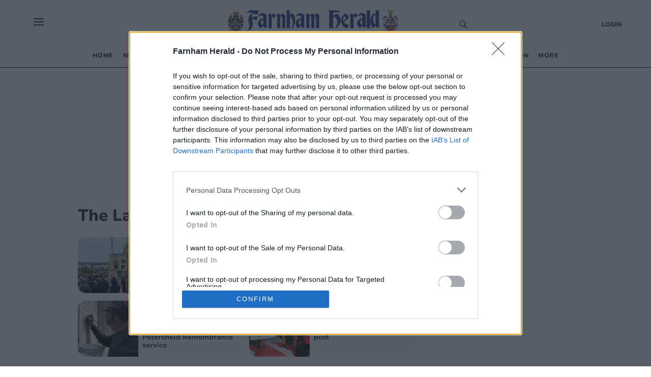

--- FILE ---
content_type: text/html; charset=utf-8
request_url: https://www.farnhamherald.com/topic/the-last-post
body_size: 19971
content:
<!DOCTYPE html><html><head><meta charSet="utf-8"/><meta name="viewport" content="width=device-width"/><meta property="og:url" content="https://www.farnhamherald.com"/><meta property="og:type" content="website"/><meta property="og:locale" content="en"/><meta property="og:site_name" content="Farnham Herald"/><link rel="canonical" href=""/><script async="" id="ebx" src="//applets.ebxcdn.com/ebx.js"></script><script async="" src="https://functions.adnami.io/api/macro/adsm.macro.farnhamherald.com.js"></script><link rel="icon" href="/favicons/tindle_crest.ico"/><meta name="view-transition" content="same-origin"/><meta name="google-site-verification" content="farnhamherald.com"/><script type="text/javascript" async="">
          try {
            (function() {
              // Prevent multiple initializations
              if (window.__cmpInitialized) {
                return;
              }
              window.__cmpInitialized = true;
              
              var host = window.location.hostname;
              var element = document.createElement('script');
              var firstScript = document.getElementsByTagName('script')[0];
              var url = 'https://cmp.inmobi.com'
                .concat('/choice/', 'uGUachD16z0h6', '/', host, '/choice.js?tag_version=V3');
              var uspTries = 0;
              var uspTriesLimit = 3;
              element.async = true;
              element.type = 'text/javascript';
              element.src = url;
            
              firstScript.parentNode.insertBefore(element, firstScript);
            
              function makeStub() {
                var TCF_LOCATOR_NAME = '__tcfapiLocator';
                var queue = [];
                var win = window;
                var cmpFrame;
                var messageHandlerAdded = false;
            
                function addFrame() {
                  var doc = win.document;
                  var otherCMP = !!(win.frames[TCF_LOCATOR_NAME]);
            
                  if (!otherCMP) {
                    if (doc.body) {
                      var iframe = doc.createElement('iframe');
            
                      iframe.style.cssText = 'display:none';
                      iframe.name = TCF_LOCATOR_NAME;
                      doc.body.appendChild(iframe);
                    } else {
                      setTimeout(addFrame, 5);
                    }
                  }
                  return !otherCMP;
                }
            
                function tcfAPIHandler() {
                  var gdprApplies;
                  var args = arguments;
            
                  if (!args.length) {
                    return queue;
                  } else if (args[0] === 'setGdprApplies') {
                    if (
                      args.length > 3 &&
                      args[2] === 2 &&
                      typeof args[3] === 'boolean'
                    ) {
                      gdprApplies = args[3];
                      if (typeof args[2] === 'function') {
                        args[2]('set', true);
                      }
                    }
                  } else if (args[0] === 'ping') {
                    var retr = {
                      gdprApplies: gdprApplies,
                      cmpLoaded: false,
                      cmpStatus: 'stub'
                    };
            
                    if (typeof args[2] === 'function') {
                      args[2](retr);
                    }
                  } else {
                    if(args[0] === 'init' && typeof args[3] === 'object') {
                      args[3] = Object.assign(args[3], { tag_version: 'V3' });
                    }
                    queue.push(args);
                  }
                }
            
                function postMessageEventHandler(event) {
                  try {
                    var msgIsString = typeof event.data === 'string';
                    var json = {};
            
                    try {
                      if (msgIsString) {
                        json = JSON.parse(event.data);
                      } else {
                        json = event.data;
                      }
                    } catch (ignore) {}
            
                    var payload = json.__tcfapiCall;
            
                    if (payload) {
                      try {
                        window.__tcfapi(
                          payload.command,
                          payload.version,
                          function(retValue, success) {
                            var returnMsg = {
                              __tcfapiReturn: {
                                returnValue: retValue,
                                success: success,
                                callId: payload.callId
                              }
                            };
                            if (msgIsString) {
                              returnMsg = JSON.stringify(returnMsg);
                            }
                            if (event && event.source && event.source.postMessage) {
                              event.source.postMessage(returnMsg, '*');
                            }
                          },
                          payload.parameter
                        );
                      } catch (e) {
                        console.warn('TCF API error:', e);
                      }
                    }
                  } catch (error) {
                    console.warn('Error in postMessageEventHandler:', error);
                  }
                }
            
                while (win) {
                  try {
                    if (win.frames[TCF_LOCATOR_NAME]) {
                      cmpFrame = win;
                      break;
                    }
                  } catch (ignore) {}
            
                  if (win === window.top) {
                    break;
                  }
                  win = win.parent;
                }
                if (!cmpFrame) {
                  addFrame();
                  win.__tcfapi = tcfAPIHandler;
                  if (!messageHandlerAdded) {
                    win.addEventListener('message', postMessageEventHandler, false);
                    messageHandlerAdded = true;
                  }
                }
              };
            
              makeStub();
            
              function makeGppStub() {
                const CMP_ID = 10;
                const SUPPORTED_APIS = [
                  '2:tcfeuv2',
                  '6:uspv1',
                  '7:usnatv1',
                  '8:usca',
                  '9:usvav1',
                  '10:uscov1',
                  '11:usutv1',
                  '12:usctv1'
                ];
                
                var gppMessageHandlerAdded = false;
            
                window.__gpp_addFrame = function (n) {
                  if (!window.frames[n]) {
                    if (document.body) {
                      var i = document.createElement("iframe");
                      i.style.cssText = "display:none";
                      i.name = n;
                      document.body.appendChild(i);
                    } else {
                      window.setTimeout(window.__gpp_addFrame, 10, n);
                    }
                  }
                };
                window.__gpp_stub = function () {
                  var b = arguments;
                  __gpp.queue = __gpp.queue || [];
                  __gpp.events = __gpp.events || [];
            
                  if (!b.length || (b.length == 1 && b[0] == "queue")) {
                    return __gpp.queue;
                  }
            
                  if (b.length == 1 && b[0] == "events") {
                    return __gpp.events;
                  }
            
                  var cmd = b[0];
                  var clb = b.length > 1 ? b[1] : null;
                  var par = b.length > 2 ? b[2] : null;
                  
                  // Validate callback is a function before using it
                  if (typeof clb !== 'function') {
                    console.warn('GPP: Invalid callback provided, skipping command:', cmd);
                    return;
                  }
                  
                  if (cmd === "ping") {
                    clb(
                      {
                        gppVersion: "1.1", // must be "Version.Subversion", current: "1.1"
                        cmpStatus: "stub", // possible values: stub, loading, loaded, error
                        cmpDisplayStatus: "hidden", // possible values: hidden, visible, disabled
                        signalStatus: "not ready", // possible values: not ready, ready
                        supportedAPIs: SUPPORTED_APIS, // list of supported APIs
                        cmpId: CMP_ID, // IAB assigned CMP ID, may be 0 during stub/loading
                        sectionList: [],
                        applicableSections: [-1],
                        gppString: "",
                        parsedSections: {},
                      },
                      true
                    );
                  } else if (cmd === "addEventListener") {
                    if (!("lastId" in __gpp)) {
                      __gpp.lastId = 0;
                    }
                    __gpp.lastId++;
                    var lnr = __gpp.lastId;
                    __gpp.events.push({
                      id: lnr,
                      callback: clb,
                      parameter: par,
                    });
                    clb(
                      {
                        eventName: "listenerRegistered",
                        listenerId: lnr, // Registered ID of the listener
                        data: true, // positive signal
                        pingData: {
                          gppVersion: "1.1", // must be "Version.Subversion", current: "1.1"
                          cmpStatus: "stub", // possible values: stub, loading, loaded, error
                          cmpDisplayStatus: "hidden", // possible values: hidden, visible, disabled
                          signalStatus: "not ready", // possible values: not ready, ready
                          supportedAPIs: SUPPORTED_APIS, // list of supported APIs
                          cmpId: CMP_ID, // list of supported APIs
                          sectionList: [],
                          applicableSections: [-1],
                          gppString: "",
                          parsedSections: {},
                        },
                      },
                      true
                    );
                  } else if (cmd === "removeEventListener") {
                    var success = false;
                    for (var i = 0; i < __gpp.events.length; i++) {
                      if (__gpp.events[i].id == par) {
                        __gpp.events.splice(i, 1);
                        success = true;
                        break;
                      }
                    }
                    clb(
                      {
                        eventName: "listenerRemoved",
                        listenerId: par, // Registered ID of the listener
                        data: success, // status info
                        pingData: {
                          gppVersion: "1.1", // must be "Version.Subversion", current: "1.1"
                          cmpStatus: "stub", // possible values: stub, loading, loaded, error
                          cmpDisplayStatus: "hidden", // possible values: hidden, visible, disabled
                          signalStatus: "not ready", // possible values: not ready, ready
                          supportedAPIs: SUPPORTED_APIS, // list of supported APIs
                          cmpId: CMP_ID, // CMP ID
                          sectionList: [],
                          applicableSections: [-1],
                          gppString: "",
                          parsedSections: {},
                        },
                      },
                      true
                    );
                  } else if (cmd === "hasSection") {
                    clb(false, true);
                  } else if (cmd === "getSection" || cmd === "getField") {
                    clb(null, true);
                  }
                  //queue all other commands
                  else {
                    __gpp.queue.push([].slice.apply(b));
                  }
                };
                window.__gpp_msghandler = function (event) {
                  try {
                    var msgIsString = typeof event.data === "string";
                    try {
                      var json = msgIsString ? JSON.parse(event.data) : event.data;
                    } catch (e) {
                      var json = null;
                    }
                    if (typeof json === "object" && json !== null && "__gppCall" in json) {
                      var i = json.__gppCall;
                      window.__gpp(
                        i.command,
                        function (retValue, success) {
                          var returnMsg = {
                            __gppReturn: {
                              returnValue: retValue,
                              success: success,
                              callId: i.callId,
                            },
                          };
                          event.source.postMessage(msgIsString ? JSON.stringify(returnMsg) : returnMsg, "*");
                        },
                        "parameter" in i ? i.parameter : null,
                        "version" in i ? i.version : "1.1"
                      );
                    }
                  } catch (error) {
                    console.warn('Error in __gpp_msghandler:', error);
                  }
                };
                if (!("__gpp" in window) || typeof window.__gpp !== "function") {
                  window.__gpp = window.__gpp_stub;
                  if (!gppMessageHandlerAdded) {
                    window.addEventListener("message", window.__gpp_msghandler, false);
                    gppMessageHandlerAdded = true;
                  }
                  window.__gpp_addFrame("__gppLocator");
                }
              };
            
              makeGppStub();
            
              var uspStubFunction = function() {
                var arg = arguments;
                if (typeof window.__uspapi !== uspStubFunction) {
                  setTimeout(function() {
                    if (typeof window.__uspapi !== 'undefined') {
                      try {
                        window.__uspapi.apply(window.__uspapi, arg);
                      } catch (e) {
                        console.warn('USP API error:', e);
                      }
                    }
                  }, 500);
                }
              };
            
              var checkIfUspIsReady = function() {
                uspTries++;
                if (window.__uspapi === uspStubFunction && uspTries < uspTriesLimit) {
                  console.warn('USP is not accessible');
                } else {
                  clearInterval(uspInterval);
                }
              };
            
              if (typeof window.__uspapi === 'undefined') {
                window.__uspapi = uspStubFunction;
                var uspInterval = setInterval(checkIfUspIsReady, 6000);
              }
              
              // Add cleanup function for page unload
              window.addEventListener('beforeunload', function() {
                try {
                  if (window.__gpp_msghandler) {
                    window.removeEventListener("message", window.__gpp_msghandler, false);
                  }
                } catch (e) {
                  console.warn('Error during CMP cleanup:', e);
                }
              });
            })()
        } catch (e) {
          console.error("Error in InMobi Choice consent script:", e.message);
        }
          </script><title>Farnham News - local news at the heart of the community</title><meta name="robots" content="index,follow"/><meta name="googlebot" content="index,follow"/><meta name="description" content="Latest news, sport and what’s on in Farnham and your local area."/><meta property="og:title" content="Farnham News - local news at the heart of the community"/><meta property="og:description" content="Latest news, sport and what’s on in Farnham and your local area."/><meta property="og:image" content="/images/cat_images/News.jpg"/><meta property="og:image:alt" content="The Last Post"/><script type="application/ld+json">{
    "@context": "https://schema.org",
    "@type": "BreadcrumbList",
    "itemListElement": [
      {
        "@type": "ListItem",
        "position": 1,
        "item": {
          "@id": "www.farnhamherald.com/topic/the-last-post",
          "name": "The Last Post"
        }
      }
     ]
  }</script><script type="text/javascript">
              (function() {
                /** CONFIGURATION START **/
                var _sf_async_config = window._sf_async_config = (window._sf_async_config || {});
                _sf_async_config.uid = 65613;
                _sf_async_config.domain = "farnhamherald.com"; //CHANGE THIS TO THE ROOT DOMAIN
                _sf_async_config.flickerControl = false;
                _sf_async_config.useCanonical = true;
                _sf_async_config.useCanonicalDomain = true;
                _sf_async_config.sections = "The Last Post"; // CHANGE THIS TO YOUR SECTION NAME(s)
                _sf_async_config.authors = ""; // CHANGE THIS TO YOUR AUTHOR NAME(s)
                _sf_async_config.title = "Farnham News - local news at the heart of the community";
                _sf_async_config.pagetype = 'article';
                _sf_async_config.path = 'www.farnhamherald.com/topic/the-last-post';
                /** CONFIGURATION END **/
                function loadChartbeat() {
                var e = document.createElement('script');
                var n = document.getElementsByTagName('script')[0];
                e.type = 'text/javascript';
                e.async = true;
                e.src = '//static.chartbeat.com/js/chartbeat.js';;
                n.parentNode.insertBefore(e, n);
                }
                loadChartbeat();
                })();
              </script><script>
          (function(w,d,s,l,i){w[l]=w[l]||[];w[l].push({'gtm.start':
          new Date().getTime(),event:'gtm.js'});var f=d.getElementsByTagName(s)[0],
          j=d.createElement(s),dl=l!='dataLayer'?'&l='+l:'';j.async=true;j.src=
          'https://www.googletagmanager.com/gtm.js?id='+i+dl;f.parentNode.insertBefore(j,f);
          })(window,document,'script','dataLayer','GTM-KLPKWGB');
        </script><script>
            window.dataLayer = window.dataLayer || [];
            function gtag(){dataLayer.push(arguments);}
            gtag('js', new Date());
          
            gtag('config', 'G-CBLXTB7HYM');
</script><script async="" src="https://www.googletagmanager.com/gtag/js?id=G-CBLXTB7HYM"></script><meta name="next-head-count" content="26"/><meta name="bsi" content="152914315690"/><script src="/PuzzleSDK/Bundle/pml.js" defer=""></script><link rel="preload" href="/_next/static/css/d00c8ee736709a15.css" as="style"/><link rel="stylesheet" href="/_next/static/css/d00c8ee736709a15.css" data-n-g=""/><noscript data-n-css=""></noscript><script defer="" nomodule="" src="/_next/static/chunks/polyfills-0d1b80a048d4787e.js"></script><script defer="" src="/_next/static/chunks/2990218c-a013b945203aa83a.js"></script><script defer="" src="/_next/static/chunks/82a6ce3c-9ae1cfe19f080cc8.js"></script><script defer="" src="/_next/static/chunks/5617.68138c78f131d5ea.js"></script><script defer="" src="/_next/static/chunks/6337.8a97316bce29e669.js"></script><script defer="" src="/_next/static/chunks/280.916efe1bc9af5c6c.js"></script><script defer="" src="/_next/static/chunks/4257.f5f41a3df92ff58e.js"></script><script defer="" src="/_next/static/chunks/e45e4145-b177c1e63ab0804b.js"></script><script defer="" src="/_next/static/chunks/2253-0da88068b34153c5.js"></script><script defer="" src="/_next/static/chunks/8907.d47c06a4b2ef2bea.js"></script><script defer="" src="/_next/static/chunks/882.6a05213f51abc5ed.js"></script><script defer="" src="/_next/static/chunks/5823.0bf259c21754c4d3.js"></script><script src="/_next/static/chunks/webpack-33203ddd1b9491b7.js" defer=""></script><script src="/_next/static/chunks/framework-ef91cdc4e4d05e09.js" defer=""></script><script src="/_next/static/chunks/main-e3f6c261eec13e6e.js" defer=""></script><script src="/_next/static/chunks/pages/_app-d5299a3437a3bd86.js" defer=""></script><script src="/_next/static/chunks/5e1d0a5e-ddfb2df3133e93e7.js" defer=""></script><script src="/_next/static/chunks/1534-a565f04f99ae8f80.js" defer=""></script><script src="/_next/static/chunks/1996-7aa5810309b6c880.js" defer=""></script><script src="/_next/static/chunks/5605-acb88436a061f750.js" defer=""></script><script src="/_next/static/chunks/4713-ac3ee6290bb41a24.js" defer=""></script><script src="/_next/static/chunks/7565-2d078d38eaff6827.js" defer=""></script><script src="/_next/static/chunks/3027-c299b3789f3f56f4.js" defer=""></script><script src="/_next/static/chunks/3647-0102ac8a7d128705.js" defer=""></script><script src="/_next/static/chunks/4609-441066decf916b67.js" defer=""></script><script src="/_next/static/chunks/pages/%5Bprimary_route%5D/%5Bseconday_route%5D-7de1103fb9e9b27c.js" defer=""></script><script src="/_next/static/sXpDD68a8NXvV65cuxt7E/_buildManifest.js" defer=""></script><script src="/_next/static/sXpDD68a8NXvV65cuxt7E/_ssgManifest.js" defer=""></script><style data-styled="" data-styled-version="5.3.5">@-webkit-keyframes fade-in{from{opacity:0;}}/*!sc*/
@keyframes fade-in{from{opacity:0;}}/*!sc*/
@-webkit-keyframes fade-out{to{opacity:0;}}/*!sc*/
@keyframes fade-out{to{opacity:0;}}/*!sc*/
@view-transition{-webkit-navigation:auto;-moz-navigation:auto;-ms-navigation:auto;navigation:auto;}/*|*/@media (prefers-reduced-motion:reduce){@view-transition{-webkit-navigation:none;-moz-navigation:none;-ms-navigation:none;navigation:none;}}/*!sc*/
:root{view-transition-name:page;}/*!sc*/
:root::view-transition-old(page){-webkit-animation-name:fade-out;animation-name:fade-out;-webkit-transform-origin:100% 50%;-ms-transform-origin:100% 50%;transform-origin:100% 50%;}/*!sc*/
html,body{background-color:white;padding:0;margin:0;font-family:"Nunito",sans-serif;color:#272727;}/*!sc*/
a{color:inherit;-webkit-text-decoration:none;text-decoration:none;}/*!sc*/
p{margin:0;}/*!sc*/
h1{font-family:"Nunito";font-size:52px;font-style:normal;font-weight:800;line-height:60px;}/*!sc*/
@media (max-width:768px){h1{font-size:24px;line-height:32px;}}/*!sc*/
h2{font-family:"Nunito";font-size:32px;font-style:normal;font-weight:800;line-height:40px;}/*!sc*/
@media (max-width:768px){h2{font-size:20px;line-height:24px;}}/*!sc*/
*{box-sizing:border-box;}/*!sc*/
.ril-image-current{object-fit:contain;max-height:100vh;max-width:100vw;}/*!sc*/
data-styled.g1[id="sc-global-khhkej1"]{content:"sc-global-khhkej1,"}/*!sc*/
.iJDyvv{max-width:975px;margin:1rem auto;}/*!sc*/
@media (max-width:1150px){.iJDyvv{max-width:95vw;margin:1rem auto;}}/*!sc*/
.iJDyvv.section-wrapper{margin:250px auto 1rem;}/*!sc*/
@media (max-width:1150px){.iJDyvv.section-wrapper{margin:1rem auto;}}/*!sc*/
data-styled.g4[id="CenterWrapperstyled__InnerWrapper-sc-wsic9j-1"]{content:"iJDyvv,"}/*!sc*/
.fCyhxd{display:grid;cursor:default;grid-template-columns:1fr 1fr 2fr;padding:32px 52px 0px 52px;font-size:14px;font-weight:400;line-height:16px;background:#FFF;font-family:'Nunito',sans-serif;border-top:1px solid #00589F;}/*!sc*/
@media (max-width:768px){.fCyhxd{grid-template-columns:1fr;padding:16px;}}/*!sc*/
data-styled.g5[id="Footerstyled__FooterWrapper-sc-4mau84-0"]{content:"fCyhxd,"}/*!sc*/
.kgitTH{max-width:70%;text-align:left;}/*!sc*/
.kgitTH address{font-style:normal;}/*!sc*/
.kgitTH .contact-link{display:-webkit-box;display:-webkit-flex;display:-ms-flexbox;display:flex;-webkit-align-items:center;-webkit-box-align:center;-ms-flex-align:center;align-items:center;}/*!sc*/
data-styled.g6[id="Footerstyled__InnerContactWrapper-sc-4mau84-1"]{content:"kgitTH,"}/*!sc*/
.idEKQs{display:-webkit-box;display:-webkit-flex;display:-ms-flexbox;display:flex;}/*!sc*/
@media (max-width:768px){.idEKQs{margin:20px 0 20px 0;}}/*!sc*/
.idEKQs .newsletter-footer{margin:0;padding:0;background-color:#FFF;}/*!sc*/
.idEKQs .newsletter-footer .newsletter_card .grid_container,.idEKQs .newsletter-footer .checkbox{width:85%;}/*!sc*/
data-styled.g7[id="Footerstyled__NewsletterWrapper-sc-4mau84-2"]{content:"idEKQs,"}/*!sc*/
.kfIVEr{display:-webkit-box;display:-webkit-flex;display:-ms-flexbox;display:flex;padding:0;-webkit-flex-direction:column;-ms-flex-direction:column;flex-direction:column;}/*!sc*/
@media (max-width:768px){.kfIVEr{-webkit-flex-direction:row;-ms-flex-direction:row;flex-direction:row;}}/*!sc*/
data-styled.g8[id="Footerstyled__ContactDetailsWrapper-sc-4mau84-3"]{content:"kfIVEr,"}/*!sc*/
.kdVmIp{max-width:100%;width:100%;margin-bottom:32px;}/*!sc*/
.kdVmIp #logo{max-width:250px;margin:0;}/*!sc*/
@media (max-width:768px){.kdVmIp{margin:0 auto;width:100%;}.kdVmIp #logo{margin:0 auto;}}/*!sc*/
data-styled.g9[id="Footerstyled__LogoWrapper-sc-4mau84-4"]{content:"kdVmIp,"}/*!sc*/
.cRpDUh{background:#FFF;display:-webkit-box;display:-webkit-flex;display:-ms-flexbox;display:flex;padding:12px 52px 32px;font-family:'Koh',serif;font-style:normal;font-weight:400;line-height:16px;}/*!sc*/
data-styled.g10[id="Footerstyled__FooterBottom-sc-4mau84-5"]{content:"cRpDUh,"}/*!sc*/
.dVUVZt{background:#FFF;}/*!sc*/
data-styled.g11[id="Footerstyled__FooterBottomBorderContainer-sc-4mau84-6"]{content:"dVUVZt,"}/*!sc*/
.hmxnFS{width:calc(100% - 104px);border-top:1px solid #272727;margin:0 auto;background:#FFF;}/*!sc*/
data-styled.g12[id="Footerstyled__FooterBottomBorder-sc-4mau84-7"]{content:"hmxnFS,"}/*!sc*/
.ckqCBA{display:-webkit-box;display:-webkit-flex;display:-ms-flexbox;display:flex;}/*!sc*/
@media (max-width:768px){.ckqCBA{padding-top:26px;}}/*!sc*/
data-styled.g13[id="Footerstyled__ContactWrapper-sc-4mau84-8"]{content:"ckqCBA,"}/*!sc*/
.ieeCZS{margin-right:auto;}/*!sc*/
@media (max-width:768px){.ieeCZS{margin:0;}}/*!sc*/
data-styled.g14[id="Footerstyled__SocialWrapper-sc-4mau84-9"]{content:"ieeCZS,"}/*!sc*/
.cuKBbF{padding-bottom:8px;font-size:12px;font-style:normal;font-weight:800;line-height:12px;text-transform:uppercase;}/*!sc*/
data-styled.g15[id="Footerstyled__SubHeading-sc-4mau84-10"]{content:"cuKBbF,"}/*!sc*/
.hZRjGZ{display:-webkit-box;display:-webkit-flex;display:-ms-flexbox;display:flex;-webkit-box-pack:start;-webkit-justify-content:flex-start;-ms-flex-pack:start;justify-content:flex-start;}/*!sc*/
.hZRjGZ a{padding-right:8px;}/*!sc*/
data-styled.g16[id="Footerstyled__SocialLinkWrapper-sc-4mau84-11"]{content:"hZRjGZ,"}/*!sc*/
.hhjrfu{display:-webkit-box;display:-webkit-flex;display:-ms-flexbox;display:flex;-webkit-flex-direction:column;-ms-flex-direction:column;flex-direction:column;padding:0 50px;}/*!sc*/
.hhjrfu .footer-menu{list-style-type:none;padding:0;margin:0;}/*!sc*/
.hhjrfu .footer-menu li{margin:4px 0;}/*!sc*/
.hhjrfu .footer-menu li:hover{-webkit-text-decoration:underline;text-decoration:underline;}/*!sc*/
@media (max-width:768px){.hhjrfu{padding:16px 0 0 0;}}/*!sc*/
data-styled.g17[id="Footerstyled__FooterMenuWrapper-sc-4mau84-12"]{content:"hhjrfu,"}/*!sc*/
.ctzgUt{display:-webkit-inline-box;display:-webkit-inline-flex;display:-ms-inline-flexbox;display:inline-flex;padding-bottom:8px;}/*!sc*/
.ctzgUt svg{margin-right:10px;}/*!sc*/
data-styled.g18[id="Footerstyled__LinksWrapper-sc-4mau84-13"]{content:"ctzgUt,"}/*!sc*/
.hmqzZk{font-size:12px;}/*!sc*/
data-styled.g19[id="Footerstyled__LegalText-sc-4mau84-14"]{content:"hmqzZk,"}/*!sc*/
.gpnIjg{display:-webkit-box;display:-webkit-flex;display:-ms-flexbox;display:flex;-webkit-align-items:center;-webkit-box-align:center;-ms-flex-align:center;align-items:center;}/*!sc*/
data-styled.g20[id="SocialLinkstyled__SocialLinkStyledWrapper-sc-cxgc9t-0"]{content:"gpnIjg,"}/*!sc*/
.kgJpcH{border-radius:25px;width:20px;height:20px;-webkit-text-decoration:none;text-decoration:none;display:-webkit-box;display:-webkit-flex;display:-ms-flexbox;display:flex;border:0;outline:0;cursor:pointer;-webkit-box-pack:center;-webkit-justify-content:center;-ms-flex-pack:center;justify-content:center;-webkit-align-items:center;-webkit-box-align:center;-ms-flex-align:center;align-items:center;cursor:pointer;background-color:transparent;}/*!sc*/
.kgJpcH svg{color:#1977f3;fill:white;font-size:16px;}/*!sc*/
.kgJpcH svg:hover{fill:white;}/*!sc*/
.fyYSFZ{border-radius:25px;width:20px;height:20px;-webkit-text-decoration:none;text-decoration:none;display:-webkit-box;display:-webkit-flex;display:-ms-flexbox;display:flex;border:0;outline:0;cursor:pointer;-webkit-box-pack:center;-webkit-justify-content:center;-ms-flex-pack:center;justify-content:center;-webkit-align-items:center;-webkit-box-align:center;-ms-flex-align:center;align-items:center;cursor:pointer;background-color:transparent;}/*!sc*/
.fyYSFZ svg{color:#0f1419;fill:white;font-size:16px;}/*!sc*/
.fyYSFZ svg:hover{fill:white;}/*!sc*/
data-styled.g21[id="SocialLinkstyled__SocialLinkStyled-sc-cxgc9t-1"]{content:"kgJpcH,fyYSFZ,"}/*!sc*/
.hrJPfr{height:100%;display:-webkit-box;display:-webkit-flex;display:-ms-flexbox;display:flex;-webkit-align-items:center;-webkit-box-align:center;-ms-flex-align:center;align-items:center;}/*!sc*/
data-styled.g24[id="Logo__Link-sc-m24d4e-1"]{content:"hrJPfr,"}/*!sc*/
.ilzXJo{width:350px;height:85px;object-fit:contain;margin:0 auto;cursor:pointer;}/*!sc*/
@media (max-width:1170px){.ilzXJo{width:250px;margin:auto;height:70px;}}/*!sc*/
@media (max-width:450px){.ilzXJo{width:220px;margin:auto;height:70px;}}/*!sc*/
data-styled.g25[id="Logo__Image-sc-m24d4e-2"]{content:"ilzXJo,"}/*!sc*/
.ihwjaE{display:-webkit-box;display:-webkit-flex;display:-ms-flexbox;display:flex;-webkit-align-content:center;-ms-flex-line-pack:center;align-content:center;}/*!sc*/
data-styled.g26[id="CheckBoxstyled__CheckboxWrapper-sc-8bsjax-0"]{content:"ihwjaE,"}/*!sc*/
.fpkqNb{font-family:'Koh',serif;font-size:12px;font-style:normal;font-weight:400;line-height:16px;}/*!sc*/
.fpkqNb a{color:#00589F;}/*!sc*/
data-styled.g27[id="CheckBoxstyled__StyledLabel-sc-8bsjax-1"]{content:"fpkqNb,"}/*!sc*/
.fybOVn{background-color:#DCEFFF;border-radius:16px;padding:0.5rem 6rem;margin-top:20px;}/*!sc*/
@media (max-width:768px){.fybOVn{padding:0.5rem 0;}}/*!sc*/
.fybOVn .newsletter_card{display:-webkit-box;display:-webkit-flex;display:-ms-flexbox;display:flex;-webkit-flex-direction:column;-ms-flex-direction:column;flex-direction:column;-webkit-box-pack:center;-webkit-justify-content:center;-ms-flex-pack:center;justify-content:center;-webkit-align-items:center;-webkit-box-align:center;-ms-flex-align:center;align-items:center;box-shadow:none;margin:0;}/*!sc*/
.fybOVn .checkbox label{font-family:'Koh',serif;font-size:12px;font-style:normal;font-weight:400;line-height:16px;margin-left:6px;}/*!sc*/
.fybOVn .checkbox a{-webkit-text-decoration:underline;text-decoration:underline;}/*!sc*/
.fybOVn h1{font-family:'Nunito',sans-serif;font-size:12px;font-style:normal;font-weight:800;line-height:12px;text-transform:uppercase;margin-bottom:10px;}/*!sc*/
data-styled.g28[id="NewsLetterSignUpstyled__NewsLetterSignUpWrapper-sc-aru595-0"]{content:"fybOVn,"}/*!sc*/
.hKaFeL{font-family:'Koh',serif;font-size:18px;font-style:normal;font-weight:400;line-height:24px;margin-bottom:10px;text-align:center;}/*!sc*/
data-styled.g29[id="NewsLetterSignUpstyled__Info-sc-aru595-1"]{content:"hKaFeL,"}/*!sc*/
.crjyZV{position:relative;display:-webkit-box;display:-webkit-flex;display:-ms-flexbox;display:flex;-webkit-flex-direction:column;-ms-flex-direction:column;flex-direction:column;margin-bottom:10px;}/*!sc*/
data-styled.g30[id="NewsLetterSignUpstyled__InputWrapper-sc-aru595-2"]{content:"crjyZV,"}/*!sc*/
.bgmdkq{display:-webkit-box;display:-webkit-flex;display:-ms-flexbox;display:flex;-webkit-flex-direction:column;-ms-flex-direction:column;flex-direction:column;}/*!sc*/
@media (max-width:768px){.bgmdkq{grid-template-columns:1fr;row-gap:10px;}}/*!sc*/
data-styled.g31[id="NewsLetterSignUpstyled__Grid-sc-aru595-3"]{content:"bgmdkq,"}/*!sc*/
.hIxYBA{background-color:#00589F;color:#FFF;position:absolute;height:40px;-webkit-align-items:center;-webkit-box-align:center;-ms-flex-align:center;align-items:center;right:0;top:1px;border:0;width:90px;border-radius:0 20px 20px 0;cursor:pointer;font-family:'Nunito',sans-serif;font-size:16px;font-style:normal;font-weight:600;line-height:24px;}/*!sc*/
.hIxYBA:hover{background-color:#216CA8;}/*!sc*/
.hIxYBA:focus{background-color:#014984;}/*!sc*/
.hIxYBA:disabled{cursor:not-allowed;}/*!sc*/
data-styled.g33[id="NewsLetterSignUpstyled__SubmitButton-sc-aru595-5"]{content:"hIxYBA,"}/*!sc*/
.inYbVm{font-family:'Nunito',sans-serif;outline:0;width:100%;margin:auto 0;border:0;padding:20px;font-size:16px;line-height:24px;box-sizing:border-box;border-radius:20px;background-color:#FFF;border:1px solid #BEBEBE;height:40px;}/*!sc*/
.inYbVm:focus{border:1px solid #00589F;}/*!sc*/
.inYbVm:hover{border:1px solid #00589F;}/*!sc*/
.inYbVm::-webkit-input-placeholder{color:grey;}/*!sc*/
.inYbVm::-moz-placeholder{color:grey;}/*!sc*/
.inYbVm:-ms-input-placeholder{color:grey;}/*!sc*/
.inYbVm::placeholder{color:grey;}/*!sc*/
data-styled.g35[id="Fieldstyled__InputStyled-sc-dpy94y-0"]{content:"inYbVm,"}/*!sc*/
.iUrbTJ{right:0;top:12px;position:absolute;}/*!sc*/
data-styled.g38[id="Fieldstyled__IconWrapper-sc-dpy94y-3"]{content:"iUrbTJ,"}/*!sc*/
.iwGrFT{display:-webkit-box;display:-webkit-flex;display:-ms-flexbox;display:flex;-webkit-align-items:start;-webkit-box-align:start;-ms-flex-align:start;align-items:start;-webkit-flex-direction:column;-ms-flex-direction:column;flex-direction:column;width:100%;position:relative;}/*!sc*/
.iwGrFT span{margin-right:5px;}/*!sc*/
data-styled.g41[id="Fieldstyled__InputWrapper-sc-dpy94y-6"]{content:"iwGrFT,"}/*!sc*/
.fOaJIt{font-family:'Nunito',sans-serif;font-size:32px;font-style:normal;font-weight:800;line-height:40px;}/*!sc*/
@media (max-width:768px){.fOaJIt{font-size:20px;line-height:24px;}}/*!sc*/
.hEkSXa{text-transform:uppercase;font-family:'Nunito',sans-serif;font-size:13px;font-style:normal;font-weight:900;line-height:30px;-webkit-letter-spacing:0.05em;-moz-letter-spacing:0.05em;-ms-letter-spacing:0.05em;letter-spacing:0.05em;text-align:left;margin:0;color:#00589F;}/*!sc*/
data-styled.g44[id="Titlestyled__StyledTitle-sc-1ijng3a-0"]{content:"fOaJIt,hEkSXa,"}/*!sc*/
.bevunH{display:-webkit-box;display:-webkit-flex;display:-ms-flexbox;display:flex;-webkit-column-gap:10px;column-gap:10px;-webkit-flex-wrap:wrap;-ms-flex-wrap:wrap;flex-wrap:wrap;-webkit-align-items:center;-webkit-box-align:center;-ms-flex-align:center;align-items:center;-webkit-box-pack:justify;-webkit-justify-content:space-between;-ms-flex-pack:justify;justify-content:space-between;}/*!sc*/
data-styled.g45[id="Titlestyled__TitleWrapper-sc-1ijng3a-1"]{content:"bevunH,"}/*!sc*/
.lnMYDK{padding:1.5rem;background:#DCEFFF;border-radius:16px;display:grid;row-gap:12px;}/*!sc*/
@media (max-width:768px){.lnMYDK{padding:1rem;}}/*!sc*/
.lnMYDK .tab{font-family:'Nunito',sans-serif;font-size:12px;font-style:normal;font-weight:800;line-height:12px;text-transform:uppercase;color:#00589F;text-align:center;}/*!sc*/
data-styled.g46[id="Cardstyled__Wrapper-sc-3i636i-0"]{content:"lnMYDK,"}/*!sc*/
.ceHCmK{display:-webkit-box;display:-webkit-flex;display:-ms-flexbox;display:flex;-webkit-align-items:center;-webkit-box-align:center;-ms-flex-align:center;align-items:center;-webkit-box-pack:center;-webkit-justify-content:center;-ms-flex-pack:center;justify-content:center;height:48px;padding-left:18px;padding-right:18px;border-bottom:1px solid #272727;}/*!sc*/
.ceHCmK a{display:-webkit-box;display:-webkit-flex;display:-ms-flexbox;display:flex;-webkit-align-items:center;-webkit-box-align:center;-ms-flex-align:center;align-items:center;}/*!sc*/
data-styled.g47[id="Menustyled__PrimaryMenuWrapper-sc-1pskso5-0"]{content:"ceHCmK,"}/*!sc*/
.eBvkaT{position:relative;}/*!sc*/
@media (max-width:1170px){.eBvkaT{display:none;}}/*!sc*/
data-styled.g48[id="Menustyled__Wrapper-sc-1pskso5-1"]{content:"eBvkaT,"}/*!sc*/
.jKuPPf{padding:0 0.6rem;display:-webkit-box;display:-webkit-flex;display:-ms-flexbox;display:flex;}/*!sc*/
data-styled.g52[id="Menustyled__Route-sc-1pskso5-5"]{content:"jKuPPf,"}/*!sc*/
.ca-dJOX{cursor:pointer;font-size:12px;font-style:normal;font-weight:800;line-height:12px;text-transform:uppercase;-webkit-letter-spacing:0.5px;-moz-letter-spacing:0.5px;-ms-letter-spacing:0.5px;letter-spacing:0.5px;margin:auto 0;text-align:center;vertical-align:middle;}/*!sc*/
.ca-dJOX:hover{color:#00589F;}/*!sc*/
data-styled.g53[id="Menustyled__StyledRouteTitle-sc-1pskso5-6"]{content:"ca-dJOX,"}/*!sc*/
.deeBTV{padding:0;}/*!sc*/
data-styled.g55[id="FullMenustyled__StyledHamburgerWrapper-sc-1w0m8ov-0"]{content:"deeBTV,"}/*!sc*/
.cqwPTv{width:20px;height:20px;}/*!sc*/
data-styled.g56[id="FullMenustyled__Placeholder-sc-1w0m8ov-1"]{content:"cqwPTv,"}/*!sc*/
.habHPd{display:-webkit-box;display:-webkit-flex;display:-ms-flexbox;display:flex;justify-items:center;-webkit-align-items:center;-webkit-box-align:center;-ms-flex-align:center;align-items:center;position:relative;}/*!sc*/
data-styled.g60[id="FullMenustyled__FullMenuWrapper-sc-1w0m8ov-5"]{content:"habHPd,"}/*!sc*/
.hBasir{display:-webkit-box;display:-webkit-flex;display:-ms-flexbox;display:flex;-webkit-box-pack:end;-webkit-justify-content:flex-end;-ms-flex-pack:end;justify-content:flex-end;-webkit-align-items:center;-webkit-box-align:center;-ms-flex-align:center;align-items:center;}/*!sc*/
.hBasir button{padding-right:15px;}/*!sc*/
@media (min-width:1170px){.hBasir{display:none;}}/*!sc*/
data-styled.g70[id="Socialstyled__Wrapper-sc-1xd6fd1-0"]{content:"hBasir,"}/*!sc*/
.cXXNtD{font-family:'Nunito',sans-serif;font-size:12px;font-style:normal;cursor:pointer;font-style:normal;font-weight:800;line-height:12px;text-transform:uppercase;background:none;border:0px;color:#272727;}/*!sc*/
data-styled.g74[id="Authstyled__Login-sc-1w1lsfc-1"]{content:"cXXNtD,"}/*!sc*/
.jUOfMf{display:-webkit-box;display:-webkit-flex;display:-ms-flexbox;display:flex;-webkit-align-items:center;-webkit-box-align:center;-ms-flex-align:center;align-items:center;-webkit-box-pack:end;-webkit-justify-content:flex-end;-ms-flex-pack:end;justify-content:flex-end;padding-top:10px;}/*!sc*/
@media (max-width:1170px){.jUOfMf{display:none;}}/*!sc*/
data-styled.g75[id="Authstyled__AuthWrapper-sc-1w1lsfc-2"]{content:"jUOfMf,"}/*!sc*/
.conoim{display:grid;grid-template-rows:70px;grid-template-columns:0.4fr 2fr 0.4fr;border-bottom:1px solid #272727;padding:0 16px;}/*!sc*/
@media (min-width:768px){.conoim{display:grid;grid-template-rows:85px;grid-template-columns:1fr 2fr 1fr 55px;-webkit-box-pack:justify;-webkit-justify-content:space-between;-ms-flex-pack:justify;justify-content:space-between;position:relative;}}/*!sc*/
@media (min-width:1170px){.conoim{border-bottom:0;padding:0 52px;}}/*!sc*/
data-styled.g88[id="Topbarstyled__Wrapper-sc-soygdx-0"]{content:"conoim,"}/*!sc*/
.eTlmix{display:-webkit-box;display:-webkit-flex;display:-ms-flexbox;display:flex;-webkit-align-items:center;-webkit-box-align:center;-ms-flex-align:center;align-items:center;justfify-content:flex-start;}/*!sc*/
data-styled.g89[id="Topbarstyled__InnerWrapper-sc-soygdx-1"]{content:"eTlmix,"}/*!sc*/
.eOUyja{display:none;}/*!sc*/
@media (min-width:768px){.eOUyja{margin:auto 0;display:-webkit-box;display:-webkit-flex;display:-ms-flexbox;display:flex;-webkit-box-pack:end;-webkit-justify-content:end;-ms-flex-pack:end;justify-content:end;}}/*!sc*/
@media (min-width:1170px){.eOUyja{padding-top:10px;}}/*!sc*/
data-styled.g90[id="Topbarstyled__PrimaryMenuSearchWrapper-sc-soygdx-2"]{content:"eOUyja,"}/*!sc*/
.eMRznF{background:white;border:none;font-size:1.8rem;margin:auto 0 auto 10px;padding:0;display:-webkit-box;display:-webkit-flex;display:-ms-flexbox;display:flex;-webkit-align-items:center;-webkit-box-align:center;-ms-flex-align:center;align-items:center;cursor:pointer;}/*!sc*/
.eMRznF svg{width:16px;height:16px;}/*!sc*/
data-styled.g92[id="Searchstyled__SearchButton-sc-1hoi110-1"]{content:"eMRznF,"}/*!sc*/
.frVcYo{display:-webkit-box;display:-webkit-flex;display:-ms-flexbox;display:flex;width:100%;}/*!sc*/
.frVcYo div{display:none;-webkit-animation:kDZho 0.3s ease-in-out;animation:kDZho 0.3s ease-in-out;}/*!sc*/
@media (max-width:768px){.frVcYo{display:none;}}/*!sc*/
data-styled.g93[id="Searchstyled__SearchWrapper-sc-1hoi110-2"]{content:"frVcYo,"}/*!sc*/
.esMLbm{display:-webkit-box;display:-webkit-flex;display:-ms-flexbox;display:flex;width:100%;}/*!sc*/
@media (min-width:768px){.esMLbm{display:none;}}/*!sc*/
data-styled.g94[id="Searchstyled__SearchWrapperMobile-sc-1hoi110-3"]{content:"esMLbm,"}/*!sc*/
.kMUXQE{background:white;position:-webkit-sticky;position:sticky;top:0;z-index:1000;width:100%;}/*!sc*/
data-styled.g99[id="Navbarstyled__Navbar-sc-97icrg-0"]{content:"kMUXQE,"}/*!sc*/
.RBkGu{width:100%;display:-webkit-box;display:-webkit-flex;display:-ms-flexbox;display:flex;-webkit-box-pack:center;-webkit-justify-content:center;-ms-flex-pack:center;justify-content:center;justify-items:center;height:250px;position:relative;}/*!sc*/
data-styled.g138[id="MPUstyled__MPUWrapper-sc-1cdmm4p-0"]{content:"RBkGu,"}/*!sc*/
.iEeMlD{position:absolute;}/*!sc*/
data-styled.g139[id="MPUstyled__MPUInnerWrapper-sc-1cdmm4p-1"]{content:"iEeMlD,"}/*!sc*/
.eGqTwL{cursor:pointer;position:relative;background:#F9F9F9;border-radius:16px;display:grid;grid-template-columns:119px 1fr;position:relative;font-size:12px;}/*!sc*/
@media (min-width:768px){.eGqTwL{max-height:110px;}}/*!sc*/
.eGqTwL .inner_wrapper{padding:8px;margin:auto 0;height:100%;}/*!sc*/
.eGqTwL .title{font-size:14px !important;font-style:normal;font-weight:700;line-height:16px;}/*!sc*/
.eGqTwL .title p{margin:0;overflow:hidden;text-overflow:ellipsis;display:-webkit-box;-webkit-line-clamp:4;-webkit-box-orient:vertical;}/*!sc*/
@media (max-width:768px){.eGqTwL .title p{-webkit-line-clamp:2;}}/*!sc*/
.eGqTwL .title:hover{-webkit-text-decoration:underline;text-decoration:underline;}/*!sc*/
@media (max-width:768px){.eGqTwL .title{max-width:100%;}}/*!sc*/
.eGqTwL .image_wrapper{overflow:hidden;}/*!sc*/
@media (max-width:768px){.eGqTwL .image_wrapper{display:none;}}/*!sc*/
.eGqTwL img{height:100%;object-fit:cover;width:119px;border-radius:16px 0 0 16px;}/*!sc*/
@media (max-width:768px){.eGqTwL{grid-template-columns:1fr;}}/*!sc*/
.eGqTwL .live{position:absolute;top:0;background-color:white;font-family:'Nunito',sans-serif;font-size:13px;font-style:normal;font-weight:900;line-height:16px;-webkit-letter-spacing:0.05em;-moz-letter-spacing:0.05em;-ms-letter-spacing:0.05em;letter-spacing:0.05em;text-align:left;text-transform:uppercase;display:-webkit-box;display:-webkit-flex;display:-ms-flexbox;display:flex;color:#c80015;-webkit-align-items:center;-webkit-box-align:center;-ms-flex-align:center;align-items:center;padding:7px 11px;}/*!sc*/
.eGqTwL .live p{margin:0;}/*!sc*/
@media (max-width:768px){.eGqTwL .live{font-size:11px;padding:3px 5px;}}/*!sc*/
.eGqTwL.multiX2articles{grid-template-rows:280px auto;}/*!sc*/
@media (max-width:768px){.eGqTwL.multiX2articles{grid-template-rows:200px auto;}}/*!sc*/
.eGqTwL .tab_wrapper{display:-webkit-box;display:-webkit-flex;display:-ms-flexbox;display:flex;}/*!sc*/
.eGqTwL .breaking_news{background-color:#c80015;color:white;text-transform:uppercase;float:left;padding:1px 8px;margin:0;font-weight:900;-webkit-letter-spacing:0.05em;-moz-letter-spacing:0.05em;-ms-letter-spacing:0.05em;letter-spacing:0.05em;bottom:0;font-size:11px;}/*!sc*/
.eGqTwL .breaking_news p{margin:0;}/*!sc*/
.eGqTwL .tab{font-family:'Nunito',sans-serif;font-size:12px;font-style:normal;font-weight:800;line-height:12px;text-transform:uppercase;color:#FFF;background:#00589F;padding:4px;border-radius:2px;margin-bottom:4px;}/*!sc*/
.eGqTwL .tab p{margin:0;}/*!sc*/
.eGqTwL .tab_sponsored{background-color:#B11319;}/*!sc*/
data-styled.g141[id="Itemstyled__SectionItemWrapper-sc-119v85k-0"]{content:"eGqTwL,"}/*!sc*/
.fYfiiI{background-color:#00589F;border-radius:100px;height:52px;width:52px;position:absolute;display:-webkit-box;display:-webkit-flex;display:-ms-flexbox;display:flex;-webkit-box-pack:center;-webkit-justify-content:center;-ms-flex-pack:center;justify-content:center;bottom:12px;left:12px;}/*!sc*/
.fYfiiI svg{fill:white;margin:auto;}/*!sc*/
.articleX3plus .Herostyled__IconWrapper-sc-1kv60q9-0{height:52px;width:52px;}/*!sc*/
.articleX3plus .Herostyled__IconWrapper-sc-1kv60q9-0 svg{height:16px;}/*!sc*/
.heroplus3 .Herostyled__IconWrapper-sc-1kv60q9-0,.articles-wrapper .fYfiiI,.articleX6 .fYfiiI{height:26px;width:26px;}/*!sc*/
.heroplus3 .Herostyled__IconWrapper-sc-1kv60q9-0 svg,.articles-wrapper .fYfiiI svg,.articleX6 .fYfiiI svg{height:8px;}/*!sc*/
@media (max-width:768px){.articleX3plus .Herostyled__IconWrapper-sc-1kv60q9-0{height:26px;width:26px;}.articleX3plus .Herostyled__IconWrapper-sc-1kv60q9-0 svg{height:8px;}}/*!sc*/
data-styled.g142[id="Herostyled__IconWrapper-sc-1kv60q9-0"]{content:"fYfiiI,"}/*!sc*/
.AyDfc{display:grid;grid-template-columns:1fr 300px;-webkit-column-gap:12px;column-gap:12px;padding-bottom:31px;}/*!sc*/
@media (max-width:768px){.AyDfc{grid-template-columns:1fr;padding-bottom:20px;row-gap:12px;}}/*!sc*/
data-styled.g144[id="ArticleX6PlusMPUstyled__Wrapper-sc-h42bmg-0"]{content:"AyDfc,"}/*!sc*/
.fEKWfe{display:grid;-webkit-flex-direction:column;-ms-flex-direction:column;flex-direction:column;grid-template-columns:1fr 1fr;row-gap:12px;-webkit-column-gap:12px;column-gap:12px;}/*!sc*/
data-styled.g145[id="ArticleX6PlusMPUstyled__ArticlesWrapper-sc-h42bmg-1"]{content:"fEKWfe,"}/*!sc*/
.bVOEjB{display:-webkit-box;display:-webkit-flex;display:-ms-flexbox;display:flex;-webkit-align-items:center;-webkit-box-align:center;-ms-flex-align:center;align-items:center;}/*!sc*/
data-styled.g146[id="ArticleX6PlusMPUstyled__MPUWrapper-sc-h42bmg-2"]{content:"bVOEjB,"}/*!sc*/
.jPwNGo{display:grid;width:100%;min-height:250px;grid-template-columns:1fr 1fr 1fr 300px;-webkit-column-gap:1rem;column-gap:1rem;padding-bottom:31px;}/*!sc*/
@media (max-width:768px){.jPwNGo{grid-template-columns:1fr;padding-bottom:20px;row-gap:12px;}}/*!sc*/
data-styled.g156[id="ArticleX3PlusMPUstyled__Wrapper-sc-1m3pk3y-0"]{content:"jPwNGo,"}/*!sc*/
@-webkit-keyframes kDZho{from{opacity:1;-webkit-transform:scale(1);-ms-transform:scale(1);transform:scale(1);}to{opacity:0;-webkit-transform:scale(0.95);-ms-transform:scale(0.95);transform:scale(0.95);}}/*!sc*/
@keyframes kDZho{from{opacity:1;-webkit-transform:scale(1);-ms-transform:scale(1);transform:scale(1);}to{opacity:0;-webkit-transform:scale(0.95);-ms-transform:scale(0.95);transform:scale(0.95);}}/*!sc*/
data-styled.g305[id="sc-keyframes-kDZho"]{content:"kDZho,"}/*!sc*/
</style></head><body><div id="__next" data-reactroot=""><div style="background:white"><nav class="Navbarstyled__Navbar-sc-97icrg-0 kMUXQE"><div class="Topbarstyled__Wrapper-sc-soygdx-0 conoim"><div class="Topbarstyled__InnerWrapper-sc-soygdx-1 eTlmix"><div class="FullMenustyled__FullMenuWrapper-sc-1w0m8ov-5 habHPd"><div class="FullMenustyled__StyledHamburgerWrapper-sc-1w0m8ov-0 deeBTV"><div class="FullMenustyled__Placeholder-sc-1w0m8ov-1 cqwPTv"></div></div></div></div><a href="/" class="Logo__Link-sc-m24d4e-1 hrJPfr"><img src="/images/logos/FarnhamHerald.jpg" alt="farnhamherald.com" id="logo" loading="lazy" srcSet="
                /images/logos/FarnhamHerald.jpg?width=220&amp;height=70&amp;crop=220:70 220w,
                /images/logos/FarnhamHerald.jpg?width=350&amp;height=85&amp;crop=350:85 350w,
            " class="Logo__Image-sc-m24d4e-2 ilzXJo"/></a><div class="Topbarstyled__PrimaryMenuSearchWrapper-sc-soygdx-2 eOUyja"><form><div class="Searchstyled__SearchWrapperMobile-sc-1hoi110-3 esMLbm"> <button type="submit" class="Searchstyled__SearchButton-sc-1hoi110-1 eMRznF"><svg xmlns="http://www.w3.org/2000/svg" width="22" height="22" viewBox="0 0 22 22" fill="none"><path d="M9.08 0.440002C4.56875 0.440002 0.919998 4.08875 0.919998 8.6C0.919998 13.1113 4.56875 16.76 9.08 16.76C10.6906 16.76 12.1812 16.2875 13.445 15.485L19.34 21.38L21.38 19.34L15.56 13.535C16.6062 12.1625 17.24 10.4619 17.24 8.6C17.24 4.08875 13.5912 0.440002 9.08 0.440002ZM9.08 2.36C12.5356 2.36 15.32 5.14438 15.32 8.6C15.32 12.0556 12.5356 14.84 9.08 14.84C5.62437 14.84 2.84 12.0556 2.84 8.6C2.84 5.14438 5.62437 2.36 9.08 2.36Z" fill="#272727"></path></svg></button></div><div class="Searchstyled__SearchWrapper-sc-1hoi110-2 frVcYo"><button type="button" class="Searchstyled__SearchButton-sc-1hoi110-1 eMRznF"><svg xmlns="http://www.w3.org/2000/svg" width="22" height="22" viewBox="0 0 22 22" fill="none"><path d="M9.08 0.440002C4.56875 0.440002 0.919998 4.08875 0.919998 8.6C0.919998 13.1113 4.56875 16.76 9.08 16.76C10.6906 16.76 12.1812 16.2875 13.445 15.485L19.34 21.38L21.38 19.34L15.56 13.535C16.6062 12.1625 17.24 10.4619 17.24 8.6C17.24 4.08875 13.5912 0.440002 9.08 0.440002ZM9.08 2.36C12.5356 2.36 15.32 5.14438 15.32 8.6C15.32 12.0556 12.5356 14.84 9.08 14.84C5.62437 14.84 2.84 12.0556 2.84 8.6C2.84 5.14438 5.62437 2.36 9.08 2.36Z" fill="#272727"></path></svg></button></div></form></div><div class="Socialstyled__Wrapper-sc-1xd6fd1-0 hBasir"><button class="Authstyled__Login-sc-1w1lsfc-1 cXXNtD"><svg width="24" height="24" viewBox="0 0 24 24" fill="none" xmlns="http://www.w3.org/2000/svg"><g id="icon/user"><path id="Vector" d="M4.271 18.3457C4.271 18.3457 6.50002 15.5 12 15.5C17.5 15.5 19.7291 18.3457 19.7291 18.3457M12 2C6.47715 2 2 6.47715 2 12C2 17.5228 6.47715 22 12 22C17.5228 22 22 17.5228 22 12C22 6.47715 17.5228 2 12 2ZM12 12C13.6569 12 15 10.6569 15 9C15 7.34315 13.6569 6 12 6C10.3431 6 9 7.34315 9 9C9 10.6569 10.3431 12 12 12Z" stroke="#272727" stroke-width="1.5" stroke-linecap="round" stroke-linejoin="round"></path></g></svg></button></div><div class="Authstyled__AuthWrapper-sc-1w1lsfc-2 jUOfMf"><button class="Authstyled__Login-sc-1w1lsfc-1 cXXNtD">Login</button></div></div><div class="Menustyled__Wrapper-sc-1pskso5-1 eBvkaT"><div class="Menustyled__PrimaryMenuWrapper-sc-1pskso5-0 ceHCmK"><a href="/"><div class="Menustyled__Route-sc-1pskso5-5 jKuPPf"><p class="Menustyled__StyledRouteTitle-sc-1pskso5-6 ca-dJOX">Home</p></div></a><a href="/news"><div class="Menustyled__Route-sc-1pskso5-5 jKuPPf"><p class="Menustyled__StyledRouteTitle-sc-1pskso5-6 ca-dJOX">News</p></div></a><a href="/sport"><div class="Menustyled__Route-sc-1pskso5-5 jKuPPf"><p class="Menustyled__StyledRouteTitle-sc-1pskso5-6 ca-dJOX">Sport</p></div></a><a href="/whats-on"><div class="Menustyled__Route-sc-1pskso5-5 jKuPPf"><p class="Menustyled__StyledRouteTitle-sc-1pskso5-6 ca-dJOX">What’s On</p></div></a><a href="/send_us_story"><div class="Menustyled__Route-sc-1pskso5-5 jKuPPf"><p class="Menustyled__StyledRouteTitle-sc-1pskso5-6 ca-dJOX">Send your story</p></div></a><a href="https://publicnoticeportal.uk/farnham-herald-series"><div class="Menustyled__Route-sc-1pskso5-5 jKuPPf"><p class="Menustyled__StyledRouteTitle-sc-1pskso5-6 ca-dJOX">Public Notices</p></div></a><a href="https://www.new-job-today.co.uk/location/surrey/?map=1"><div class="Menustyled__Route-sc-1pskso5-5 jKuPPf"><p class="Menustyled__StyledRouteTitle-sc-1pskso5-6 ca-dJOX">Jobs</p></div></a><a href="/puzzles"><div class="Menustyled__Route-sc-1pskso5-5 jKuPPf"><p class="Menustyled__StyledRouteTitle-sc-1pskso5-6 ca-dJOX">Puzzles</p></div></a><a href="/latest-offers-and-deals"><div class="Menustyled__Route-sc-1pskso5-5 jKuPPf"><p class="Menustyled__StyledRouteTitle-sc-1pskso5-6 ca-dJOX">Offers</p></div></a><a href="/subscription"><div class="Menustyled__Route-sc-1pskso5-5 jKuPPf"><p class="Menustyled__StyledRouteTitle-sc-1pskso5-6 ca-dJOX">Subscription</p></div></a><a href="#"><div class="Menustyled__Route-sc-1pskso5-5 jKuPPf"><p class="Menustyled__StyledRouteTitle-sc-1pskso5-6 ca-dJOX">More</p></div></a></div></div></nav><main style="min-height:850px;background:white"><script type="application/ld+json">
          {
            "@type": "Organization",
            "@context": "https://schema.org",
            "name": "Farnham Herald",
            "url": "https://www.farnhamherald.com",
            "logo": {
              "@type": "ImageObject",
              "url": "https://www.farnhamherald.com/images/logos/FarnhamHerald.jpg",
              "width": 150,
              "height": 50
            }
          }
              </script><div style="margin-bottom:40px"><div class="CenterWrapperstyled__Wrapper-sc-wsic9j-0 hlAnts"><div class="CenterWrapperstyled__InnerWrapper-sc-wsic9j-1 iJDyvv section-wrapper"><div id="wp"></div><div class="Titlestyled__TitleWrapper-sc-1ijng3a-1 bevunH"><h1 type="topics" class="Titlestyled__StyledTitle-sc-1ijng3a-0 fOaJIt">The Last Post</h1></div><div><div class="ArticleX6PlusMPUstyled__Wrapper-sc-h42bmg-0 AyDfc"><div class="ArticleX6PlusMPUstyled__ArticlesWrapper-sc-h42bmg-1 fEKWfe articles-wrapper"><div size="6" class="Itemstyled__SectionItemWrapper-sc-119v85k-0 eGqTwL articleX6"><div class="image_wrapper"><a href="/news/video-hundreds-gather-in-town-centre-for-farnham-remembrance-parade-and-service-737768" style="position:relative;display:block;height:100%"><img alt="Hundreds gather for Remembrance Parade and Service" src="https://www.farnhamherald.com/tindle-static/image/2024/11/10/12/29/FH-Farnham-Remembrance-PIC1.jpg?trim=0,618,0,618&amp;width=200&amp;height=88&amp;crop=119:88" loading="lazy" srcSet="
            https://www.farnhamherald.com/tindle-static/image/2024/11/10/12/29/FH-Farnham-Remembrance-PIC1.jpg?trim=0,618,0,618&amp;width=118&amp;height=64&amp;crop=96:64   540w,
            https://www.farnhamherald.com/tindle-static/image/2024/11/10/12/29/FH-Farnham-Remembrance-PIC1.jpg?trim=0,618,0,618&amp;width=200&amp;height=88&amp;crop=119:88   840w,

        "/></a></div><div class="inner_wrapper"><div class="tab_wrapper"><a class="tab" href="/news"><div><p>News</p></div></a></div><div><a style="display:flex" href="/news/video-hundreds-gather-in-town-centre-for-farnham-remembrance-parade-and-service-737768"><div class="title"><p>Hundreds gather for Remembrance Parade and Service</p></div></a></div></div></div><div size="6" class="Itemstyled__SectionItemWrapper-sc-119v85k-0 eGqTwL articleX6"><div class="image_wrapper"><a href="/news/from-cabinets-to-coffins-90-years-of-petersfield-funeral-directors-665222" style="position:relative;display:block;height:100%"><div class="Herostyled__IconWrapper-sc-1kv60q9-0 fYfiiI"><svg stroke="currentColor" fill="currentColor" stroke-width="0" viewBox="0 0 448 512" height="1em" width="1em" xmlns="http://www.w3.org/2000/svg"><path d="M424.4 214.7L72.4 6.6C43.8-10.3 0 6.1 0 47.9V464c0 37.5 40.7 60.1 72.4 41.3l352-208c31.4-18.5 31.5-64.1 0-82.6z"></path></svg></div><img alt="From cabinets to coffins: 90 years of Petersfield funeral directors" src="https://www.farnhamherald.com/tindle-static/image/2024/02/09/9/31/1%20Rowland%2C%20Son%20%26%20Vincent%20Circa%201930s%202.jpg.jpg?trim=0,101,0,320&amp;width=200&amp;height=88&amp;crop=119:88" loading="lazy" srcSet="
            https://www.farnhamherald.com/tindle-static/image/2024/02/09/9/31/1%20Rowland%2C%20Son%20%26%20Vincent%20Circa%201930s%202.jpg.jpg?trim=0,101,0,320&amp;width=118&amp;height=64&amp;crop=96:64   540w,
            https://www.farnhamherald.com/tindle-static/image/2024/02/09/9/31/1%20Rowland%2C%20Son%20%26%20Vincent%20Circa%201930s%202.jpg.jpg?trim=0,101,0,320&amp;width=200&amp;height=88&amp;crop=119:88   840w,

        "/></a></div><div class="inner_wrapper"><div class="tab_wrapper"><a class="tab" href="/news"><div><p>News</p></div></a></div><div><a style="display:flex" href="/news/from-cabinets-to-coffins-90-years-of-petersfield-funeral-directors-665222"><div class="title"><p>From cabinets to coffins: 90 years of Petersfield funeral directors</p></div></a></div></div></div><div size="6" class="Itemstyled__SectionItemWrapper-sc-119v85k-0 eGqTwL articleX6"><div class="image_wrapper"><a href="/news/typo-fixed-on-war-memorial-ahead-of-petersfield-remembrance-service-648766" style="position:relative;display:block;height:100%"><img alt="Typo fixed on war memorial ahead of Petersfield Remembrance service" src="https://www.farnhamherald.com/tindle-static/image/2023/11/08/11/23/PP%20Memorial%20Repairs.jpg?trim=0,0,0,0&amp;width=200&amp;height=88&amp;crop=119:88" loading="lazy" srcSet="
            https://www.farnhamherald.com/tindle-static/image/2023/11/08/11/23/PP%20Memorial%20Repairs.jpg?trim=0,0,0,0&amp;width=118&amp;height=64&amp;crop=96:64   540w,
            https://www.farnhamherald.com/tindle-static/image/2023/11/08/11/23/PP%20Memorial%20Repairs.jpg?trim=0,0,0,0&amp;width=200&amp;height=88&amp;crop=119:88   840w,

        "/></a></div><div class="inner_wrapper"><div class="tab_wrapper"><a class="tab" href="/news"><div><p>News</p></div></a></div><div><a style="display:flex" href="/news/typo-fixed-on-war-memorial-ahead-of-petersfield-remembrance-service-648766"><div class="title"><p>Typo fixed on war memorial ahead of Petersfield Remembrance service</p></div></a></div></div></div><div size="6" class="Itemstyled__SectionItemWrapper-sc-119v85k-0 eGqTwL articleX6"><div class="image_wrapper"><a href="/news/ray-of-sunshine-legendary-petersfield-and-liss-postman-delivers-last-post-629964" style="position:relative;display:block;height:100%"><img alt="Legendary Petersfield and Liss postman delivers last post" src="https://www.farnhamherald.com/tindle-static/image/2023/08/02/9/thumbnail_IMG_0864.jpg?trim=233,0,234,0&amp;width=200&amp;height=88&amp;crop=119:88" loading="lazy" srcSet="
            https://www.farnhamherald.com/tindle-static/image/2023/08/02/9/thumbnail_IMG_0864.jpg?trim=233,0,234,0&amp;width=118&amp;height=64&amp;crop=96:64   540w,
            https://www.farnhamherald.com/tindle-static/image/2023/08/02/9/thumbnail_IMG_0864.jpg?trim=233,0,234,0&amp;width=200&amp;height=88&amp;crop=119:88   840w,

        "/></a></div><div class="inner_wrapper"><div class="tab_wrapper"><a class="tab" href="/news"><div><p>News</p></div></a></div><div><a style="display:flex" href="/news/ray-of-sunshine-legendary-petersfield-and-liss-postman-delivers-last-post-629964"><div class="title"><p>Legendary Petersfield and Liss postman delivers last post</p></div></a></div></div></div></div><div class="ArticleX6PlusMPUstyled__MPUWrapper-sc-h42bmg-2 bVOEjB"><div class="MPUstyled__MPUWrapper-sc-1cdmm4p-0 RBkGu"><div class="MPUstyled__MPUInnerWrapper-sc-1cdmm4p-1 iEeMlD"><div id="mpu3" class="six_item" style="width:100%;height:200"></div></div></div></div></div></div><div><div class="ArticleX3PlusMPUstyled__Wrapper-sc-1m3pk3y-0 jPwNGo"><div class="MPUstyled__MPUWrapper-sc-1cdmm4p-0 RBkGu"><div class="MPUstyled__MPUInnerWrapper-sc-1cdmm4p-1 iEeMlD"><div id="mpu4" class="three_item" style="width:100%;height:200"></div></div></div></div></div><div></div><div><div class="ArticleX3PlusMPUstyled__Wrapper-sc-1m3pk3y-0 jPwNGo"><div class="MPUstyled__MPUWrapper-sc-1cdmm4p-0 RBkGu"><div class="MPUstyled__MPUInnerWrapper-sc-1cdmm4p-1 iEeMlD"><div id="mpu5" class="three_item" style="width:100%;height:200"></div></div></div></div></div><div></div></div></div></div></main><footer class="Footerstyled__FooterWrapper-sc-4mau84-0 fCyhxd"><div class="Footerstyled__ContactDetailsWrapper-sc-4mau84-3 kfIVEr"><div class="Footerstyled__LogoWrapper-sc-4mau84-4 kdVmIp"><a href="/" class="Logo__Link-sc-m24d4e-1 hrJPfr"><img src="/images/logos/FarnhamHerald.jpg" alt="farnhamherald.com" id="logo" loading="lazy" srcSet="
                /images/logos/FarnhamHerald.jpg?width=220&amp;height=70&amp;crop=220:70 220w,
                /images/logos/FarnhamHerald.jpg?width=350&amp;height=85&amp;crop=350:85 350w,
            " class="Logo__Image-sc-m24d4e-2 ilzXJo"/></a></div><div class="Footerstyled__ContactWrapper-sc-4mau84-8 ckqCBA"><div class="Footerstyled__InnerContactWrapper-sc-4mau84-1 kgitTH"><div><p class="Footerstyled__SubHeading-sc-4mau84-10 cuKBbF">Contact</p><address>The Old Court House<br/>Union Road<br/>Farnham<br/>Surrey<br/>England<br/>GU9 7PT<br/><br/><div class="Footerstyled__LinksWrapper-sc-4mau84-13 ctzgUt"><svg xmlns="http://www.w3.org/2000/svg" width="24" height="24" viewBox="0 0 24 24" fill="none"><path d="M18.1182 14.702L14 15.5C11.2183 14.1038 9.50001 12.5 8.50001 10L9.26996 5.8699L7.81453 2H4.06361C2.93606 2 2.04815 2.93178 2.21655 4.04668C2.63696 6.83 3.87654 11.8765 7.50001 15.5C11.3052 19.3052 16.7857 20.9564 19.802 21.6127C20.9668 21.8662 22 20.9575 22 19.7655V16.1812L18.1182 14.702Z" stroke="#272727" stroke-width="1.5" stroke-linecap="round" stroke-linejoin="round"></path></svg>Tel:<!-- --> <a href="tel:01252899305" target="_blank" rel="noreferrer">01252 899305</a><br/></div><div class="Footerstyled__LinksWrapper-sc-4mau84-13 ctzgUt"><svg xmlns="http://www.w3.org/2000/svg" width="24" height="24" viewBox="0 0 24 24" fill="none"><path d="M7.4301 8.38558C7.09076 8.14804 6.62311 8.23057 6.38558 8.5699C6.14804 8.90924 6.23057 9.37689 6.5699 9.61442L7.4301 8.38558ZM12 12.5L11.5699 13.1144C11.8281 13.2952 12.1719 13.2952 12.4301 13.1144L12 12.5ZM17.4301 9.61442C17.7694 9.37689 17.852 8.90924 17.6144 8.5699C17.3769 8.23057 16.9092 8.14804 16.5699 8.38558L17.4301 9.61442ZM6.5699 9.61442L11.5699 13.1144L12.4301 11.8856L7.4301 8.38558L6.5699 9.61442ZM12.4301 13.1144L17.4301 9.61442L16.5699 8.38558L11.5699 11.8856L12.4301 13.1144ZM2.75 17V7H1.25V17H2.75ZM2.75 7C2.75 6.30964 3.30964 5.75 4 5.75V4.25C2.48122 4.25 1.25 5.48122 1.25 7H2.75ZM4 5.75H20V4.25H4V5.75ZM20 5.75C20.6904 5.75 21.25 6.30964 21.25 7H22.75C22.75 5.48122 21.5188 4.25 20 4.25V5.75ZM21.25 7V17H22.75V7H21.25ZM21.25 17C21.25 17.6904 20.6904 18.25 20 18.25V19.75C21.5188 19.75 22.75 18.5188 22.75 17H21.25ZM20 18.25H4V19.75H20V18.25ZM4 18.25C3.30964 18.25 2.75 17.6904 2.75 17H1.25C1.25 18.5188 2.48122 19.75 4 19.75V18.25Z" fill="#272727"></path></svg><a href="/cdn-cgi/l/email-protection#1e707b696d5e787f6c70767f73767b6c7f727a307d7173" target="_blank" rel="noreferrer" class="contact-link"><span class="__cf_email__" data-cfemail="305e554743705651425e58515d585542515c541e535f5d">[email&#160;protected]</span></a></div></address></div></div><div class="Footerstyled__SocialWrapper-sc-4mau84-9 ieeCZS"><p class="Footerstyled__SubHeading-sc-4mau84-10 cuKBbF">Follow us</p><div class="Footerstyled__SocialLinkWrapper-sc-4mau84-11 hZRjGZ"><a href="https://www.facebook.com/farnhamherald" target="_blank" class="SocialLinkstyled__SocialLinkStyledWrapper-sc-cxgc9t-0 gpnIjg"><div class="SocialLinkstyled__SocialLinkStyled-sc-cxgc9t-1 kgJpcH"><svg xmlns="http://www.w3.org/2000/svg" width="24" height="24" viewBox="0 0 24 24" fill="none"><g id="icon/facebook"><path id="Vector" d="M11.9999 1.43994C6.16794 1.43994 1.43994 6.16794 1.43994 11.9999C1.43994 17.2943 5.33994 21.6657 10.4217 22.4294V14.7988H7.80906V12.023H10.4217V10.1759C10.4217 7.11786 11.9116 5.7753 14.4532 5.7753C15.6705 5.7753 16.3142 5.86554 16.619 5.90682V8.32986H14.8852C13.8062 8.32986 13.4294 9.35274 13.4294 10.5057V12.023H16.5916L16.1625 14.7988H13.4294V22.4519C18.5836 21.7526 22.5599 17.3457 22.5599 11.9999C22.5599 6.16794 17.8319 1.43994 11.9999 1.43994Z" fill="#272727"></path></g></svg></div></a><a href="https://twitter.com/farnhamherald" target="_blank" class="SocialLinkstyled__SocialLinkStyledWrapper-sc-cxgc9t-0 gpnIjg"><div class="SocialLinkstyled__SocialLinkStyled-sc-cxgc9t-1 fyYSFZ"><svg xmlns="http://www.w3.org/2000/svg" width="24" height="24" viewBox="0 0 24 24" fill="none"><path d="M2.84157 2.88L9.87938 13.14L2.99063 21.12H4.51688L10.5534 14.1225L15.3534 21.12H21.12L13.7672 10.4016L20.2556 2.88H18.7341L13.0922 9.41625L8.60813 2.88H2.84157ZM4.66407 3.84H8.10282L19.2975 20.16H15.8588L4.66407 3.84Z" fill="#272727"></path></svg></div></a></div></div></div></div><div id="footer-menu" class="Footerstyled__FooterMenuWrapper-sc-4mau84-12 hhjrfu"><p class="Footerstyled__SubHeading-sc-4mau84-10 cuKBbF">Further Links</p><ul class="footer-menu"><li><a href="/service/terms-and-conditions-66699" id="jofs5sgr">Terms &amp; Conditions</a></li><li><a href="/service/contact-502594" id="n3z4dhp7">Contact</a></li><li><a href="/service/privacy-and-cookies-66694" id="rpacr6v5">Privacy policy</a></li><li><a href="https://www.new-job-today.co.uk/location/surrey/?map=1" id="h9glttee">Jobs</a></li><li><a href="https://publicnoticeportal.uk/farnham-herald-series" id="aqzwoa2q">Public notices </a></li><li><a href="https://www.myfamilyannouncements.co.uk/theherald" id="no2h7tsn">Family announcements</a></li></ul></div><div class="Footerstyled__NewsletterWrapper-sc-4mau84-2 idEKQs"><div class="NewsLetterSignUpstyled__NewsLetterSignUpWrapper-sc-aru595-0 fybOVn newsletter-footer"><div class="Cardstyled__Wrapper-sc-3i636i-0 lnMYDK newsletter_card"><div class="Titlestyled__TitleWrapper-sc-1ijng3a-1 bevunH"><h1 type="card" class="Titlestyled__StyledTitle-sc-1ijng3a-0 hEkSXa">Newsletter Sign up</h1></div><div class="NewsLetterSignUpstyled__Grid-sc-aru595-3 bgmdkq grid_container"><span class="NewsLetterSignUpstyled__Info-sc-aru595-1 hKaFeL">Get your latest local news for free in your email inbox</span><form action="#"><div class="NewsLetterSignUpstyled__InputWrapper-sc-aru595-2 crjyZV"><div class="Fieldstyled__InputWrapper-sc-dpy94y-6 iwGrFT"><input type="text" name="email" value="" placeholder="Enter your email address" data-testid="input" class="Fieldstyled__InputStyled-sc-dpy94y-0 inYbVm"/><span class="Fieldstyled__IconWrapper-sc-dpy94y-3 iUrbTJ"></span></div><button type="submit" disabled="" class="NewsLetterSignUpstyled__SubmitButton-sc-aru595-5 hIxYBA">Submit</button></div></form></div><div class="CheckBoxstyled__CheckboxWrapper-sc-8bsjax-0 ihwjaE checkbox"><input type="checkbox"/><label class="CheckBoxstyled__StyledLabel-sc-8bsjax-1 fpkqNb"> <span>I would like to be emailed about offers, events and updates from Farnham Herald. Read our <a href="/privacy">privacy notice</a></span></label></div></div></div></div><script data-cfasync="false" src="/cdn-cgi/scripts/5c5dd728/cloudflare-static/email-decode.min.js"></script><script>
              var _comscore = _comscore || [];
              _comscore.push({ c1: "2", c2: "22002390",  options: {
                 enableFirstPartyCookie: true
                 } });
              (function() {
                var s = document.createElement("script"), el = document.getElementsByTagName("script")[0]; s.async = true;
                s.src = "https://sb.scorecardresearch.com/cs/22002390/beacon.js";
                el.parentNode.insertBefore(s, el);
              })();
</script><noscript><img src="https://sb.scorecardresearch.com/p?c1=2&amp;c2=22002390&amp;cv=4.4.0&amp;cj=1"/></noscript></footer><div class="Footerstyled__FooterBottomBorderContainer-sc-4mau84-6 dVUVZt"><div class="Footerstyled__FooterBottomBorder-sc-4mau84-7 hmxnFS"></div></div><div class="Footerstyled__FooterBottom-sc-4mau84-5 cRpDUh"><p class="Footerstyled__LegalText-sc-4mau84-14 hmqzZk">Owned or licensed to Tindle Newspapers Ltd. | Independent Family-Owned Newspapers | Copyright &amp; Trade Mark Notice &amp; 2013 -<!-- --> <!-- -->2025</p></div></div><script>
            var googletag = googletag || {};
            googletag.cmd = googletag.cmd || [];
          </script><script async="" src="https://micro.rubiconproject.com/prebid/dynamic/11022.js?group=tindle"></script><script async="" src="https://tindle.1xl.adopstar.uk/tindle.js"></script><script async="">
         class CsvDomainMapper{constructor(e){this.csvUrl=e}getIdByDomain=e=>{let t=()=>fetch(this.csvUrl).then(e=>e.ok?e.text():Promise.reject("CSV fetch failed")).then(e=>e.split("\n").slice(1).reduce((e,t)=>{let[n,s]=t.split(",").map(e=>e.trim());return n&&s&&(e[n.replace(/^www\./,"")]=s),e},{}));return e=e.replace(/^www\./,""),this.domainIdMap?Promise.resolve(this.domainIdMap[e]||null):t().then(t=>(this.domainIdMap=t,t[e]||null))}}const mapper=new CsvDomainMapper("https://cdn.exitbee.com/csvs/1xlSiteIds.csv");mapper.getIdByDomain(window.location.hostname).then(e=>{e?(!function(e,t,n,s,a){e.ExitBeeObject=a,e[a]=e[a]||function(){(e[a].args=e[a].args||[]).push(arguments)};let i=t.createElement(n),r=t.getElementsByTagName(n)[0];i.async=1,i.src=s,r.parentNode.insertBefore(i,r)}(window,document,"script","https://cdn.exitbee.com/xtb.min.js","xtb"),window.xtb("loadSite",e)):console.warn("Domain ID not found in CSV")});
          </script></div><script id="__NEXT_DATA__" type="application/json">{"props":{"pageProps":{"data":{"data":{"type":"topic","layout":{"name":"Farnham Herald Default topic_layout","id":132,"updated":1727291158,"topic":null},"section":{"name":"The Last Post","path":"/topic/the-last-post","id":8792,"uuid":"9283ddaa-3046-4f70-9b86-d476c43b601b","changed":"1746733381","firstLetter":"t","bundle":"topic","articleCount":5},"cacheKeys":["web_tindle_prod_topic_8792_publication_22","tindle_prod","web_tindle_prod","web_tindle_prod_topic_8792","web_tindle_prod_publication_22","web_tindle_prod_2025-12-20","web_tindle_prod_2025-12-20_publication_22","web_tindle_prod_topic_the-last-post"],"adConfig":23,"components":[{"type":"ArticleX6PlusMPU","description":"This component contains \u003cstrong\u003e6 articles\u003c/strong\u003e and displays an \u003cstrong\u003eMPU\u003c/strong\u003e.","labelText":null,"labelLink":null,"useAuthorImage":false,"ad":{"type":"mpu","alignment":"Right","adSource":null},"updated":null,"taboolaExcludeArticles":null,"contentSourceDomain":null,"remotePublication":false,"articles":[{"type":"article","id":"737768","remoteId":null,"status":true,"title":"VIDEO: Hundreds gather in town centre for Farnham Remembrance Parade and Service","titleShort":"Hundreds gather for Remembrance Parade and Service","titleSocial":"VIDEO: Hundreds gather in town centre for Farnham Remembrance Parade and Service","titleSEO":"VIDEO: Hundreds gather in town centre for Farnham Remembrance Parade and Service","lead":"","summary":[],"path":"/news/video-hundreds-gather-in-town-centre-for-farnham-remembrance-parade-and-service-737768","articleTypes":[{"name":"News","path":"/article-type/news","id":55,"uuid":"77d35f8d-460f-4f88-bccb-fb3776add315","changed":"1631879200","firstLetter":"n","bundle":"article_type"}],"partners":null,"viafoura":{"count":0,"ids":[]},"hierarchy":[{"name":"News","path":"/news","id":426,"uuid":"e646eca8-5557-46dc-9919-ec0b312844b5","sourceId":null,"sourceName":null,"sourcePath":null,"changed":"1753330861","firstLetter":"n","hierarchy":[{"name":"Home","id":425}],"hierarchicalName":"News","bundle":"section","extra":{"titleSEO":"","seoDescription":"This is the main page to find the News of Tindle Newspapers.","takeover":"","isHideCommenting":false,"isHideNewsletterSignUp":false,"isCommercial":false,"isDisableAllSlots":false,"isDisableSponsoredCapsule":false,"field_disable_affiliates":false},"articleCount":47078}],"workflow":"Raw","sections":[{"name":"News","path":"/news","id":426,"uuid":"e646eca8-5557-46dc-9919-ec0b312844b5","sourceId":null,"sourceName":null,"sourcePath":null,"changed":"1753330861","firstLetter":"n","hierarchy":[{"name":"Home","id":425}],"hierarchicalName":"News","bundle":"section","extra":{"titleSEO":"","seoDescription":"This is the main page to find the News of Tindle Newspapers.","takeover":"","isHideCommenting":false,"isHideNewsletterSignUp":false,"isCommercial":false,"isDisableAllSlots":false,"isDisableSponsoredCapsule":false,"field_disable_affiliates":false},"articleCount":47078}],"hero":[{"type":"image","data":{"title":"FH Farnham Remembrance PIC1.jpg","description":"Farnham Remembrance 2024 Pic1 ","caption":"\u003cp\u003eSeveral hundred people gathered around the memorial and meadow for the service.\u003c/p\u003e","copyright":"Tindle/Paul Ferguson","credit":null,"alt":null,"doNotReuse":false,"url":"https://www.farnhamherald.com/tindle-static/image/2024/11/10/12/29/FH-Farnham-Remembrance-PIC1.jpg","id":null,"bundle":"remote_image","mid":689511,"changed":"1731243390","created":"1731243390","uid":164,"workflow":{"name":"Published","id":76,"uuid":"2d4480f1-e9e8-4834-a791-ee2ce114d143","firstLetter":"p"},"smartframe":null,"cmsUser":{"name":"Paul Ferguson"},"extra":{"imageSize":{"width":3748,"height":2512},"sizes":{"onebyone":{"trimData":{"top":0,"right":618,"bottom":0,"left":618},"cropData":{"x":618,"y":0,"width":2512,"height":2512,"rotate":0,"scaleX":1,"scaleY":1}},"Freeform":{"trimData":{"top":0,"right":0,"bottom":0,"left":0},"cropData":{"x":0,"y":0,"width":3748,"height":2512,"rotate":0,"scaleX":1,"scaleY":1}}}}}}],"photoArticle":false,"sponsorPrefix":null,"sponsorName":null,"sponsorURL":null,"sponsorImage":null,"sponsorLogo":null,"sponsorMoreFrom":[],"premium":false,"sensitive":false,"priority":3,"sendToAtex":false,"authors":[{"name":"Paul Ferguson","id":11073,"changed":"1753282982","remoteId":null,"email":null,"firstName":null,"lastName":null,"jobTitle":"Chief reporter","imageUrl":"","twitter":"@paulfergusonPH","facebook":null,"location":null,"path":"/author/paul-ferguson","description":null,"firstLetter":"p","bundle":"author","extra":{"titleSEO":"","seoDescription":"Paul Ferguson is a journalist. Check out their latest articles for all the latest news on behalf of Tindle News.","takeover":""},"articleCount":1090}],"updated":1731243649,"changed":1731243649,"publish":1731243649,"firstCreated":1731243649,"firstPublished":1731243649,"overrideDate":1731243272,"optimiseLevel":null,"exclusiveArticle":false,"starRating":null,"isBreakingNews":false,"isLiveBlog":false,"wordCount":339,"extra":{"isBreakingNews":false}},{"type":"article","id":"665222","remoteId":null,"status":true,"title":"From cabinets to coffins: 90 years of Petersfield funeral directors","titleShort":"From cabinets to coffins: 90 years of Petersfield funeral directors","titleSocial":"From cabinets to coffins: Petersfield funeral directors is 90 years old","titleSEO":"From cabinets to coffins: Petersfield funeral directors is 90 years old","lead":"","summary":[],"path":"/news/from-cabinets-to-coffins-90-years-of-petersfield-funeral-directors-665222","articleTypes":[{"name":"News","path":"/article-type/news","id":55,"uuid":"77d35f8d-460f-4f88-bccb-fb3776add315","changed":"1631879200","firstLetter":"n","bundle":"article_type"}],"partners":null,"viafoura":{"count":0,"ids":[]},"hierarchy":[{"name":"News","path":"/news","id":426,"uuid":"e646eca8-5557-46dc-9919-ec0b312844b5","sourceId":null,"sourceName":null,"sourcePath":null,"changed":"1753330861","firstLetter":"n","hierarchy":[{"name":"Home","id":425}],"hierarchicalName":"News","bundle":"section","extra":{"titleSEO":"","seoDescription":"This is the main page to find the News of Tindle Newspapers.","takeover":"","isHideCommenting":false,"isHideNewsletterSignUp":false,"isCommercial":false,"isDisableAllSlots":false,"isDisableSponsoredCapsule":false,"field_disable_affiliates":false},"articleCount":47078}],"workflow":"Raw","sections":[{"name":"News","path":"/news","id":426,"uuid":"e646eca8-5557-46dc-9919-ec0b312844b5","sourceId":null,"sourceName":null,"sourcePath":null,"changed":"1753330861","firstLetter":"n","hierarchy":[{"name":"Home","id":425}],"hierarchicalName":"News","bundle":"section","extra":{"titleSEO":"","seoDescription":"This is the main page to find the News of Tindle Newspapers.","takeover":"","isHideCommenting":false,"isHideNewsletterSignUp":false,"isCommercial":false,"isDisableAllSlots":false,"isDisableSponsoredCapsule":false,"field_disable_affiliates":false},"articleCount":47078}],"hero":[{"type":"image","data":{"title":"1 Rowland, Son \u0026 Vincent Circa 1930s 2.jpg","description":"Rowlands archive picture","caption":"\u003cp\u003eRowlands is a name long associated with The Square in Petersfield\u003c/p\u003e","copyright":"Rowlands Funeral Directors","credit":null,"alt":null,"doNotReuse":false,"url":"https://www.farnhamherald.com/tindle-static/image/2024/02/09/9/31/1%20Rowland%2C%20Son%20%26%20Vincent%20Circa%201930s%202.jpg.jpg","id":null,"bundle":"remote_image","mid":611158,"changed":"1707470791","created":"1707470791","uid":164,"workflow":{"name":"Published","id":76,"uuid":"2d4480f1-e9e8-4834-a791-ee2ce114d143","firstLetter":"p"},"smartframe":null,"cmsUser":{"name":"Paul Ferguson"},"extra":{"imageSize":{"width":2400,"height":1649},"sizes":{"onebyone":{"trimData":{"top":0,"right":101,"bottom":0,"left":320},"cropData":{"x":320.0610699152543,"y":0,"width":1978.8,"height":1649.0000000000002,"rotate":0,"scaleX":1,"scaleY":1}}}}}},{"type":"dailymotion","data":{"id":"x8sey4a","bundle":"dailymotion_id","mid":611159,"changed":"1707471192"}}],"photoArticle":false,"sponsorPrefix":null,"sponsorName":null,"sponsorURL":null,"sponsorImage":null,"sponsorLogo":null,"sponsorMoreFrom":[],"premium":false,"sensitive":false,"priority":3,"sendToAtex":false,"authors":[{"name":"Paul Ferguson","id":11073,"changed":"1753282982","remoteId":null,"email":null,"firstName":null,"lastName":null,"jobTitle":"Chief reporter","imageUrl":"","twitter":"@paulfergusonPH","facebook":null,"location":null,"path":"/author/paul-ferguson","description":null,"firstLetter":"p","bundle":"author","extra":{"titleSEO":"","seoDescription":"Paul Ferguson is a journalist. Check out their latest articles for all the latest news on behalf of Tindle News.","takeover":""},"articleCount":1090}],"updated":1707494436,"changed":1707471223,"publish":1707494436,"firstCreated":1707470856,"firstPublished":1707494436,"overrideDate":1707470628,"optimiseLevel":null,"exclusiveArticle":null,"starRating":null,"isBreakingNews":false,"isLiveBlog":false,"wordCount":753,"extra":{"isBreakingNews":false}},{"type":"article","id":"648766","remoteId":null,"status":true,"title":"Typo fixed on war memorial ahead of Petersfield Remembrance service","titleShort":"Typo fixed on war memorial ahead of Petersfield Remembrance service","titleSocial":"Typo fixed on war memorial ahead of Petersfield Remembrance service","titleSEO":"Typo fixed on war memorial ahead of Petersfield Remembrance service","lead":"","summary":[],"path":"/news/typo-fixed-on-war-memorial-ahead-of-petersfield-remembrance-service-648766","articleTypes":[{"name":"News","path":"/article-type/news","id":55,"uuid":"77d35f8d-460f-4f88-bccb-fb3776add315","changed":"1631879200","firstLetter":"n","bundle":"article_type"}],"partners":null,"viafoura":{"count":0,"ids":[]},"hierarchy":[{"name":"News","path":"/news","id":426,"uuid":"e646eca8-5557-46dc-9919-ec0b312844b5","sourceId":null,"sourceName":null,"sourcePath":null,"changed":"1753330861","firstLetter":"n","hierarchy":[{"name":"Home","id":425}],"hierarchicalName":"News","bundle":"section","extra":{"titleSEO":"","seoDescription":"This is the main page to find the News of Tindle Newspapers.","takeover":"","isHideCommenting":false,"isHideNewsletterSignUp":false,"isCommercial":false,"isDisableAllSlots":false,"isDisableSponsoredCapsule":false,"field_disable_affiliates":false},"articleCount":47078}],"workflow":"Raw","sections":[{"name":"News","path":"/news","id":426,"uuid":"e646eca8-5557-46dc-9919-ec0b312844b5","sourceId":null,"sourceName":null,"sourcePath":null,"changed":"1753330861","firstLetter":"n","hierarchy":[{"name":"Home","id":425}],"hierarchicalName":"News","bundle":"section","extra":{"titleSEO":"","seoDescription":"This is the main page to find the News of Tindle Newspapers.","takeover":"","isHideCommenting":false,"isHideNewsletterSignUp":false,"isCommercial":false,"isDisableAllSlots":false,"isDisableSponsoredCapsule":false,"field_disable_affiliates":false},"articleCount":47078}],"hero":[{"type":"image","data":{"title":"PP Memorial Repairs.jpg","description":"War memorial repairs","caption":"\u003cp\u003eIt took an hour for specialist carver Robert Jolly to make the change on the memorial \u003c/p\u003e","copyright":"Stephen Martin","credit":null,"alt":null,"doNotReuse":false,"url":"https://www.farnhamherald.com/tindle-static/image/2023/11/08/11/23/PP%20Memorial%20Repairs.jpg","id":null,"bundle":"remote_image","mid":591321,"changed":"1699444524","created":"1699444524","uid":164,"workflow":{"name":"Published","id":76,"uuid":"2d4480f1-e9e8-4834-a791-ee2ce114d143","firstLetter":"p"},"smartframe":null,"cmsUser":{"name":"Paul Ferguson"},"extra":{"imageSize":{"width":606,"height":723},"sizes":{"onebyone":{"trimData":{"top":0,"right":0,"bottom":0,"left":0},"cropData":{"x":0,"y":76.59732656649615,"width":606,"height":505.00000000000006,"rotate":0,"scaleX":1,"scaleY":1}}}}}}],"photoArticle":false,"sponsorPrefix":null,"sponsorName":null,"sponsorURL":null,"sponsorImage":null,"sponsorLogo":null,"sponsorMoreFrom":[],"premium":false,"sensitive":false,"priority":3,"sendToAtex":false,"authors":[{"name":"Paul Ferguson","id":11073,"changed":"1753282982","remoteId":null,"email":null,"firstName":null,"lastName":null,"jobTitle":"Chief reporter","imageUrl":"","twitter":"@paulfergusonPH","facebook":null,"location":null,"path":"/author/paul-ferguson","description":null,"firstLetter":"p","bundle":"author","extra":{"titleSEO":"","seoDescription":"Paul Ferguson is a journalist. Check out their latest articles for all the latest news on behalf of Tindle News.","takeover":""},"articleCount":1090}],"updated":1699516800,"changed":1699444644,"publish":1699516800,"firstCreated":1699444644,"firstPublished":1699516800,"overrideDate":1699444391,"optimiseLevel":null,"exclusiveArticle":null,"starRating":null,"isBreakingNews":false,"isLiveBlog":false,"wordCount":350,"extra":{"isBreakingNews":false}},{"type":"article","id":"629964","remoteId":null,"status":true,"title":"Ray of sunshine: legendary Petersfield and Liss postman delivers last post","titleShort":"Legendary Petersfield and Liss postman delivers last post","titleSocial":"Legendary Petersfield and Liss postman delivers last post","titleSEO":"Legendary Petersfield and Liss postman delivers last post","lead":"","summary":[],"path":"/news/ray-of-sunshine-legendary-petersfield-and-liss-postman-delivers-last-post-629964","articleTypes":[{"name":"News","path":"/article-type/news","id":55,"uuid":"77d35f8d-460f-4f88-bccb-fb3776add315","changed":"1631879200","firstLetter":"n","bundle":"article_type"}],"partners":null,"viafoura":{"count":0,"ids":[]},"hierarchy":[{"name":"News","path":"/news","id":426,"uuid":"e646eca8-5557-46dc-9919-ec0b312844b5","sourceId":null,"sourceName":null,"sourcePath":null,"changed":"1753330861","firstLetter":"n","hierarchy":[{"name":"Home","id":425}],"hierarchicalName":"News","bundle":"section","extra":{"titleSEO":"","seoDescription":"This is the main page to find the News of Tindle Newspapers.","takeover":"","isHideCommenting":false,"isHideNewsletterSignUp":false,"isCommercial":false,"isDisableAllSlots":false,"isDisableSponsoredCapsule":false,"field_disable_affiliates":false},"articleCount":47078}],"workflow":"Raw","sections":[{"name":"News","path":"/news","id":426,"uuid":"e646eca8-5557-46dc-9919-ec0b312844b5","sourceId":null,"sourceName":null,"sourcePath":null,"changed":"1753330861","firstLetter":"n","hierarchy":[{"name":"Home","id":425}],"hierarchicalName":"News","bundle":"section","extra":{"titleSEO":"","seoDescription":"This is the main page to find the News of Tindle Newspapers.","takeover":"","isHideCommenting":false,"isHideNewsletterSignUp":false,"isCommercial":false,"isDisableAllSlots":false,"isDisableSponsoredCapsule":false,"field_disable_affiliates":false},"articleCount":47078}],"hero":[{"type":"image","data":{"title":"thumbnail_IMG_0864.jpg","description":"Dave Ray the Postman","caption":"\u003cp\u003eDave Ray has retired after 37 years of delivering post to the people of Petersfield and Liss.\u003c/p\u003e","copyright":"Tindle/Paul Ferguson","credit":null,"alt":"alt","doNotReuse":false,"url":"https://www.farnhamherald.com/tindle-static/image/2023/08/02/9/thumbnail_IMG_0864.jpg","id":null,"bundle":"remote_image","mid":567548,"changed":"1690966912","created":"1690966888","uid":164,"workflow":{"name":"Published","id":76,"uuid":"2d4480f1-e9e8-4834-a791-ee2ce114d143","firstLetter":"p"},"smartframe":null,"cmsUser":{"name":"Paul Ferguson"},"extra":{"imageSize":{"width":1920,"height":2387},"sizes":{"onebyone":{"trimData":{"top":233,"right":0,"bottom":234,"left":0},"cropData":{"x":0,"y":233.50000000000006,"width":1920,"height":1920,"rotate":0,"scaleX":1,"scaleY":1}},"Freeform":{"trimData":{"top":0,"right":0,"bottom":0,"left":0},"cropData":{"x":0,"y":0,"width":1920,"height":2387,"rotate":0,"scaleX":1,"scaleY":1}},"threebytwo":{"trimData":{"top":92,"right":0,"bottom":282,"left":0},"cropData":{"x":0,"y":92.54089407502127,"width":650,"height":433.33333333333337,"rotate":0,"scaleX":1,"scaleY":1}}}}}}],"photoArticle":false,"sponsorPrefix":null,"sponsorName":null,"sponsorURL":null,"sponsorImage":null,"sponsorLogo":null,"sponsorMoreFrom":[],"premium":false,"sensitive":false,"priority":3,"sendToAtex":false,"authors":[{"name":"Paul Ferguson","id":11073,"changed":"1753282982","remoteId":null,"email":null,"firstName":null,"lastName":null,"jobTitle":"Chief reporter","imageUrl":"","twitter":"@paulfergusonPH","facebook":null,"location":null,"path":"/author/paul-ferguson","description":null,"firstLetter":"p","bundle":"author","extra":{"titleSEO":"","seoDescription":"Paul Ferguson is a journalist. Check out their latest articles for all the latest news on behalf of Tindle News.","takeover":""},"articleCount":1090}],"updated":1691060400,"changed":1690978421,"publish":1691060400,"firstCreated":1690967083,"firstPublished":1691060400,"overrideDate":1690966628,"optimiseLevel":null,"exclusiveArticle":null,"starRating":null,"isBreakingNews":false,"isLiveBlog":false,"wordCount":429,"extra":{"isBreakingNews":false}},null,null],"mpu":3},{"type":"ArticleX3PlusMPU","description":"This component contains \u003cstrong\u003e3 articles\u003c/strong\u003e and displays an \u003cstrong\u003eMPU\u003c/strong\u003e.","labelText":null,"labelLink":null,"useAuthorImage":false,"ad":{"type":"mpu","alignment":"Right","adSource":null},"updated":null,"taboolaExcludeArticles":null,"contentSourceDomain":null,"remotePublication":false,"articles":[null,null,null],"mpu":4},{"type":"HeroPlus6Articles","description":"This component contains \u003cstrong\u003e7 articles\u003c/strong\u003e.","labelText":null,"labelLink":null,"useAuthorImage":false,"heroAlignment":"Left","updated":null,"taboolaExcludeArticles":null,"contentSourceDomain":null,"remotePublication":false,"articles":[null,null,null,null,null,null,null]},{"type":"ArticleX3PlusMPU","description":"This component contains \u003cstrong\u003e3 articles\u003c/strong\u003e and displays an \u003cstrong\u003eMPU\u003c/strong\u003e.","labelText":null,"labelLink":null,"useAuthorImage":false,"ad":{"type":"mpu","alignment":"Right","adSource":null},"updated":null,"taboolaExcludeArticles":null,"contentSourceDomain":null,"remotePublication":false,"articles":[null,null,null],"mpu":5},{"type":"HeroPlus6Articles","description":"This component contains \u003cstrong\u003e7 articles\u003c/strong\u003e.","labelText":null,"labelLink":null,"useAuthorImage":false,"heroAlignment":"Left","updated":null,"taboolaExcludeArticles":null,"contentSourceDomain":null,"remotePublication":false,"articles":[null,null,null,null,null,null,null]}],"grapeshot":[]},"addConfig":{"desktop":{"leaderboard":true,"native":true,"taboola":true,"sidebar":true,"sticky":false,"liveblog_limit":"","liveblog_freq":3,"article_limit":"","article_freq":5,"outbrain":true},"mobile":{"article_freq":4,"article_limit":4,"liveblog_freq":3,"liveblog_limit":1,"native":true,"taboola":true,"leaderboard":true}},"cache":["web_tindle_prod_topic_8792_publication_22","tindle_prod","web_tindle_prod","web_tindle_prod_topic_8792","web_tindle_prod_publication_22","web_tindle_prod_2025-12-20","web_tindle_prod_2025-12-20_publication_22","web_tindle_prod_topic_the-last-post"]},"publication":"farnhamherald.com","menus":{"full_nav":{"name":"farnhamherald.com Full Nav","domain":"farnhamherald.com","bundle":"full_nav","id":62,"changed":1765278097,"menu":[{"id":"zrm088ve","title":"News","path":"/news","children":[{"title":"999","id":"eygdyw70","path":"/news/999"},{"title":"Business","id":"0rl1mur1","path":"/news/business"},{"title":"Courts","id":"3r1noxfm","path":"/news/courts"},{"title":"Education","id":"szagkkgl","path":"/news/education"},{"title":"Health","id":"xuc5i8u2","path":"/news/health"},{"title":"Planning","id":"ngwzyh4d","path":"/news/planning"},{"title":"Politics","id":"inzwuc5u","path":"/news/politics"}]},{"id":"6fh6ywuf","title":"Sport","path":"/sport","children":[{"title":"Bowls","id":"z5tsreky","path":"/sport/bowls"},{"title":"Cricket","id":"a2dh06wk","path":"/sport/cricket"},{"title":"Football","id":"1aavtm4r","path":"/sport/football"},{"title":"Golf","id":"w5jzkb81","path":"/sport/golf"},{"title":"Rugby","id":"st3se4cp","path":"/sport/rugby"}]},{"id":"w2tel6bu","title":"What’s On","path":"/whats-on","children":null},{"id":"ykpwex7w","title":"Send your story","path":"/send_us_story","children":null},{"id":"mbwo07ts","title":"Subscription","path":"/subscription","children":[{"title":"Print subscription","id":"bfq7vp2v","path":"/print-subscription"},{"title":"Digital subscription","id":"v4qnmsct","path":"/subscription/digital_subscriptions"}]},{"id":"ta126cyi","title":"More","path":"#","children":[{"title":"Advertise with us","id":"9wa0n2i9","path":"/service/advertise-with-us-502619"},{"title":"Family announcements","id":"inuj9vk3","path":"https://www.legacy.com/uk/obituaries/tindle_surrey_and_hants-uk/browse"},{"title":"About","id":"9koej3t3","path":"/service/about-farnham-herald-502604"},{"title":"Contact","id":"fecygiq9","path":"/service/contact-502594"},{"title":"Complaints","id":"8q1d217t","path":"/service/making-a-complaint-502589"}]},{"id":"osgrpxvt","title":"Papers","path":"#","children":[{"title":"Alton Herald","id":"qb2oenph","path":"https://www.altonherald.com/"},{"title":"Bordon Herald","id":"w9zlaqrm","path":"https://www.bordonherald.com/"},{"title":"Haslemere Herald","id":"vb63bcs2","path":"https://www.haslemereherald.com/"},{"title":"Liphook Herald","id":"htk91lqr","path":"https://www.liphookherald.com/"},{"title":"Petersfield Post","id":"almvmqd1","path":"https://www.petersfieldpost.co.uk/"}]},{"id":"o5avt2q6","title":"Public notices","path":"https://publicnoticeportal.uk/farnham-herald-series","children":null},{"id":"u1dtqbxa","title":"Jobs","path":"https://www.new-job-today.co.uk/location/surrey/?map=1","children":null},{"id":"jkst9zae","title":"Family Announcements","path":"https://www.legacy.com/uk/obituaries/tindle_surrey_and_hants-uk/browse","children":null},{"id":"it1dr5ol","title":"DIGITAL ADVERTISING","path":"https://iserve.tindlenews.co.uk/","children":null},{"id":"cvxuqy4y","title":"Puzzles","path":"/puzzles"}]},"nav_bar":{"name":"farnhamherald.com Nav Bar","domain":"farnhamherald.com","bundle":"nav_bar","id":63,"changed":1766083135,"menu":[{"id":"ermfxxtr","title":"Home","path":"/","children":[],"parentId":null,"depth":0,"index":0,"isLast":false},{"id":"hrqlttdz","title":"News","path":"/news","children":[{"title":"999","id":"sv2m7nmo","path":"/news/999","parentId":"hrqlttdz","depth":1,"index":0,"isLast":false,"children":[]},{"title":"Business","id":"1jef4ipf","path":"/news/business","parentId":"hrqlttdz","depth":1,"index":1,"isLast":false,"children":[]},{"title":"Courts","id":"rmybjy5q","path":"/news/courts","parentId":"hrqlttdz","depth":1,"index":2,"isLast":false,"children":[]},{"title":"Education","id":"xcisv56r","path":"/news/education","parentId":"hrqlttdz","depth":1,"index":3,"isLast":false,"children":[]},{"title":"Health","id":"jy68paz8","path":"/news/health","parentId":"hrqlttdz","depth":1,"index":4,"isLast":false,"children":[]},{"title":"Planning","id":"r92te916","path":"/news/planning","parentId":"hrqlttdz","depth":1,"index":5,"isLast":false,"children":[]},{"title":"Politics","id":"hrludcc7","path":"/news/politics","parentId":"hrqlttdz","depth":1,"index":6,"isLast":true,"children":[]}],"collapsed":true,"parentId":null,"depth":0,"index":1,"isLast":false},{"id":"rd2qt7u5","title":"Sport","path":"/sport","children":[{"title":"Bowls","id":"6xeyhkth","path":"/sport/bowls","parentId":"rd2qt7u5","depth":1,"index":0,"isLast":false,"children":[]},{"title":"Cricket","id":"yrfenghy","path":"/sport/cricket","parentId":"rd2qt7u5","depth":1,"index":1,"isLast":false,"children":[]},{"title":"Football","id":"4rdrw919","path":"/sport/football","parentId":"rd2qt7u5","depth":1,"index":2,"isLast":false,"children":[]},{"title":"Golf","id":"i6emms5u","path":"/sport/golf","parentId":"rd2qt7u5","depth":1,"index":3,"isLast":false,"children":[]},{"title":"Rugby","id":"zo7hmwhw","path":"/sport/rugby","parentId":"rd2qt7u5","depth":1,"index":4,"isLast":true,"children":[]}],"collapsed":true,"parentId":null,"depth":0,"index":2,"isLast":false},{"id":"w7pvbaua","title":"What’s On","path":"/whats-on","children":[],"parentId":null,"depth":0,"index":3,"isLast":false},{"id":"3lmshm38","title":"Send your story","path":"/send_us_story","children":[],"parentId":null,"depth":0,"index":4,"isLast":false},{"id":"plxst66f","title":"Public Notices","path":"https://publicnoticeportal.uk/farnham-herald-series","children":[],"parentId":null,"depth":0,"index":5,"isLast":false},{"id":"3hubfj9n","title":"Jobs","path":"https://www.new-job-today.co.uk/location/surrey/?map=1","children":[],"parentId":null,"depth":0,"index":6,"isLast":false},{"id":"yp3rwznu","title":"Puzzles","path":"/puzzles","children":[],"parentId":null,"depth":0,"index":7,"isLast":false},{"id":"6j7kngm4","title":"Offers","path":"/latest-offers-and-deals","parentId":null,"depth":0,"index":10,"isLast":true,"children":[]},{"id":"ipi7z7i8","title":"Subscription","path":"/subscription","children":[{"title":"Print subscription","id":"ip299522","path":"/print-subscription","parentId":"ipi7z7i8","depth":1,"index":0,"isLast":false,"children":[]},{"title":"Digital subscriptions","id":"fnoz94vr","path":"/subscription/digital_subscriptions","parentId":"ipi7z7i8","depth":1,"index":1,"isLast":true,"children":[]}],"collapsed":true,"parentId":null,"depth":0,"index":8,"isLast":false},{"id":"ub1w9pj4","title":"More","path":"#","children":[{"title":"Advertise with us","id":"uhz30kfo","path":"/service/advertise-with-us-502619","parentId":"ub1w9pj4","depth":1,"index":0,"isLast":false,"children":[]},{"title":"Family announcements","id":"66cln6ij","path":"https://www.legacy.com/uk/obituaries/tindle_surrey_and_hants-uk/browse","parentId":"ub1w9pj4","depth":1,"index":1,"isLast":false,"children":[]},{"title":"About","id":"qmu80veu","path":"/service/about-farnham-herald-502604","parentId":"ub1w9pj4","depth":1,"index":2,"isLast":false,"children":[]},{"title":"Contact","id":"c2gkeyeg","path":"/service/contact-502594","parentId":"ub1w9pj4","depth":1,"index":3,"isLast":false,"children":[]},{"title":"Complaints","id":"8k6ygl3q","path":"/service/making-a-complaint-502589","parentId":"ub1w9pj4","depth":1,"index":4,"isLast":false,"children":[]},{"title":"Our papers","id":"hd7vwxxk","path":"#","children":[{"title":"Alton Herald","id":"nvp2mnh5","path":"https://www.altonherald.com","parentId":"hd7vwxxk","depth":2,"index":0,"isLast":false,"children":[]},{"title":"Bordon Herald","id":"3u05ojwa","path":"https://www.bordonherald.com/","parentId":"hd7vwxxk","depth":2,"index":1,"isLast":false,"children":[]},{"title":"Haslemere Herald","id":"xhllqd3x","path":"https://www.haslemereherald.com/","parentId":"hd7vwxxk","depth":2,"index":2,"isLast":false,"children":[]},{"title":"Liphook Herald","id":"hdcmek2w","path":"https://www.liphookherald.com/","parentId":"hd7vwxxk","depth":2,"index":3,"isLast":false,"children":[]},{"title":"Petersfield Post","id":"me07rq2i","path":"https://www.petersfieldpost.co.uk/","parentId":"hd7vwxxk","depth":2,"index":4,"isLast":true,"children":[]}],"expanded":false,"parentId":"ub1w9pj4","depth":1,"index":5,"isLast":true}],"collapsed":true,"parentId":null,"depth":0,"index":9,"isLast":false}]},"footer":{"name":"farnhamherald.com Footer","domain":"farnhamherald.com","bundle":"footer","id":61,"changed":1666795265,"menu":[{"title":"Terms \u0026 Conditions","id":"jofs5sgr","path":"/service/terms-and-conditions-66699"},{"title":"Contact","id":"n3z4dhp7","path":"/service/contact-502594"},{"title":"Privacy policy","id":"rpacr6v5","path":"/service/privacy-and-cookies-66694"},{"title":"Jobs","id":"h9glttee","path":"https://www.new-job-today.co.uk/location/surrey/?map=1"},{"title":"Public notices ","id":"aqzwoa2q","path":"https://publicnoticeportal.uk/farnham-herald-series"},{"title":"Family announcements","id":"no2h7tsn","path":"https://www.myfamilyannouncements.co.uk/theherald"}]},"header_nav":{"name":"farnhamherald.com Header Nav","domain":"farnhamherald.com","bundle":"header_nav","id":174,"changed":1695823191,"menu":[{"id":"tdkccog2","title":"DIGITAL ADVERTISING","path":"https://iserve.tindlenews.co.uk/","parentId":null,"depth":0,"index":3,"isLast":true,"children":[]},{"id":"2chwjlgg","title":"Jobs","path":"https://www.new-job-today.co.uk/location/surrey/?map=1","parentId":null,"depth":0,"index":0,"isLast":false,"children":[]},{"id":"fl0ajvno","title":"Public Notices","path":"https://publicnoticeportal.uk/farnham-herald-series","parentId":null,"depth":0,"index":1,"isLast":false,"children":[]},{"id":"l4kqc4m0","title":"Family Announcements","path":"https://www.legacy.com/uk/obituaries/tindle_surrey_and_hants-uk/browse","parentId":null,"depth":0,"index":2,"isLast":false,"children":[]}]},"contactDetails":{"buildingName":"The Old Court House","streetAddress":"Union Road","town":"Farnham","county":"Surrey","country":"England","postcode":"GU9 7PT","phone":"01252 899305","email":"news@farnhamherald.com","facebook":"https://www.facebook.com/farnhamherald","twitter":"https://twitter.com/farnhamherald","advertisingPhoneNumber":"01252 899305","advertisingEmail":"alex.woodbee@tindlenews.co.uk"}},"jobs":{"jobs":"\u003c?xml version=\"1.0\"?\u003e\u003cError\u003e\u003c![CDATA[Your Access to this feature is temporarily blocked please contact us via https://hotlizard.net/contact/ or your account manager for further details]]\u003e\u003c/Error\u003e"}},"__N_SSP":true},"page":"/[primary_route]/[seconday_route]","query":{"primary_route":"topic","seconday_route":"the-last-post"},"buildId":"sXpDD68a8NXvV65cuxt7E","isFallback":false,"dynamicIds":[46337,40280,64257,34718,69776,55823],"gssp":true,"scriptLoader":[]}</script></body></html>